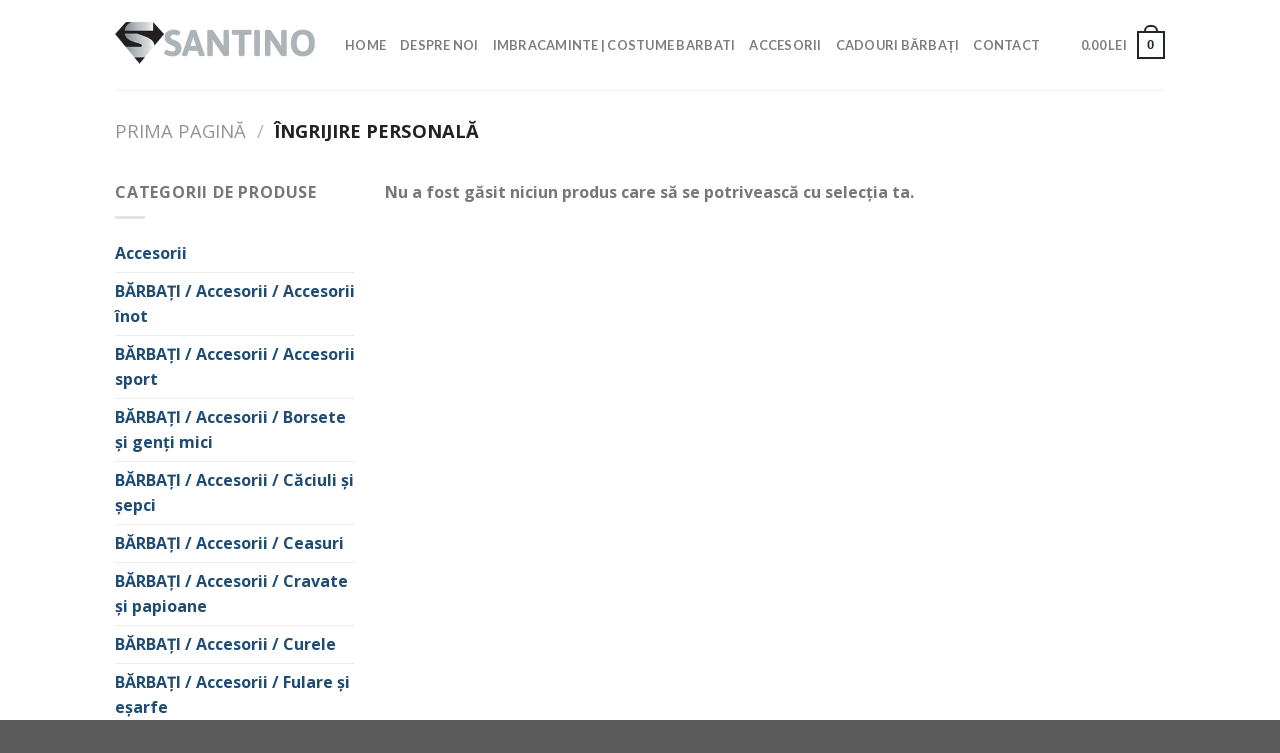

--- FILE ---
content_type: text/html; charset=UTF-8
request_url: https://santino.ro/product-category/ingrijire-personala/
body_size: 18928
content:
<!DOCTYPE html>
<!--[if IE 9 ]> <html lang="ro-RO" class="ie9 loading-site no-js"> <![endif]-->
<!--[if IE 8 ]> <html lang="ro-RO" class="ie8 loading-site no-js"> <![endif]-->
<!--[if (gte IE 9)|!(IE)]><!--><html lang="ro-RO" class="loading-site no-js"> <!--<![endif]-->
<head>
	<meta charset="UTF-8" />
	<meta name="viewport" content="width=device-width, initial-scale=1.0, maximum-scale=1.0, user-scalable=no" />

	<link rel="profile" href="http://gmpg.org/xfn/11" />
	<link rel="pingback" href="https://santino.ro/xmlrpc.php" />

	<script>(function(html){html.className = html.className.replace(/\bno-js\b/,'js')})(document.documentElement);</script>
<title>Îngrijire personală &#8211; Santino</title>
<meta name='robots' content='max-image-preview:large' />
<script>window._wca = window._wca || [];</script>
<link rel='dns-prefetch' href='//stats.wp.com' />
<link rel='dns-prefetch' href='//secure.gravatar.com' />
<link rel='dns-prefetch' href='//maxcdn.bootstrapcdn.com' />
<link rel='dns-prefetch' href='//v0.wordpress.com' />
<link rel='dns-prefetch' href='//i0.wp.com' />
<link rel='dns-prefetch' href='//c0.wp.com' />
<link rel="alternate" type="application/rss+xml" title="Santino &raquo; Flux" href="https://santino.ro/feed/" />
<link rel="alternate" type="application/rss+xml" title="Santino &raquo; Flux comentarii" href="https://santino.ro/comments/feed/" />
<link rel="alternate" type="application/rss+xml" title="Santino &raquo; Flux Îngrijire personală Categorie" href="https://santino.ro/product-category/ingrijire-personala/feed/" />
<script type="text/javascript">
/* <![CDATA[ */
window._wpemojiSettings = {"baseUrl":"https:\/\/s.w.org\/images\/core\/emoji\/15.0.3\/72x72\/","ext":".png","svgUrl":"https:\/\/s.w.org\/images\/core\/emoji\/15.0.3\/svg\/","svgExt":".svg","source":{"concatemoji":"https:\/\/santino.ro\/wp-includes\/js\/wp-emoji-release.min.js?ver=6.6.1"}};
/*! This file is auto-generated */
!function(i,n){var o,s,e;function c(e){try{var t={supportTests:e,timestamp:(new Date).valueOf()};sessionStorage.setItem(o,JSON.stringify(t))}catch(e){}}function p(e,t,n){e.clearRect(0,0,e.canvas.width,e.canvas.height),e.fillText(t,0,0);var t=new Uint32Array(e.getImageData(0,0,e.canvas.width,e.canvas.height).data),r=(e.clearRect(0,0,e.canvas.width,e.canvas.height),e.fillText(n,0,0),new Uint32Array(e.getImageData(0,0,e.canvas.width,e.canvas.height).data));return t.every(function(e,t){return e===r[t]})}function u(e,t,n){switch(t){case"flag":return n(e,"\ud83c\udff3\ufe0f\u200d\u26a7\ufe0f","\ud83c\udff3\ufe0f\u200b\u26a7\ufe0f")?!1:!n(e,"\ud83c\uddfa\ud83c\uddf3","\ud83c\uddfa\u200b\ud83c\uddf3")&&!n(e,"\ud83c\udff4\udb40\udc67\udb40\udc62\udb40\udc65\udb40\udc6e\udb40\udc67\udb40\udc7f","\ud83c\udff4\u200b\udb40\udc67\u200b\udb40\udc62\u200b\udb40\udc65\u200b\udb40\udc6e\u200b\udb40\udc67\u200b\udb40\udc7f");case"emoji":return!n(e,"\ud83d\udc26\u200d\u2b1b","\ud83d\udc26\u200b\u2b1b")}return!1}function f(e,t,n){var r="undefined"!=typeof WorkerGlobalScope&&self instanceof WorkerGlobalScope?new OffscreenCanvas(300,150):i.createElement("canvas"),a=r.getContext("2d",{willReadFrequently:!0}),o=(a.textBaseline="top",a.font="600 32px Arial",{});return e.forEach(function(e){o[e]=t(a,e,n)}),o}function t(e){var t=i.createElement("script");t.src=e,t.defer=!0,i.head.appendChild(t)}"undefined"!=typeof Promise&&(o="wpEmojiSettingsSupports",s=["flag","emoji"],n.supports={everything:!0,everythingExceptFlag:!0},e=new Promise(function(e){i.addEventListener("DOMContentLoaded",e,{once:!0})}),new Promise(function(t){var n=function(){try{var e=JSON.parse(sessionStorage.getItem(o));if("object"==typeof e&&"number"==typeof e.timestamp&&(new Date).valueOf()<e.timestamp+604800&&"object"==typeof e.supportTests)return e.supportTests}catch(e){}return null}();if(!n){if("undefined"!=typeof Worker&&"undefined"!=typeof OffscreenCanvas&&"undefined"!=typeof URL&&URL.createObjectURL&&"undefined"!=typeof Blob)try{var e="postMessage("+f.toString()+"("+[JSON.stringify(s),u.toString(),p.toString()].join(",")+"));",r=new Blob([e],{type:"text/javascript"}),a=new Worker(URL.createObjectURL(r),{name:"wpTestEmojiSupports"});return void(a.onmessage=function(e){c(n=e.data),a.terminate(),t(n)})}catch(e){}c(n=f(s,u,p))}t(n)}).then(function(e){for(var t in e)n.supports[t]=e[t],n.supports.everything=n.supports.everything&&n.supports[t],"flag"!==t&&(n.supports.everythingExceptFlag=n.supports.everythingExceptFlag&&n.supports[t]);n.supports.everythingExceptFlag=n.supports.everythingExceptFlag&&!n.supports.flag,n.DOMReady=!1,n.readyCallback=function(){n.DOMReady=!0}}).then(function(){return e}).then(function(){var e;n.supports.everything||(n.readyCallback(),(e=n.source||{}).concatemoji?t(e.concatemoji):e.wpemoji&&e.twemoji&&(t(e.twemoji),t(e.wpemoji)))}))}((window,document),window._wpemojiSettings);
/* ]]> */
</script>
<style id='wp-emoji-styles-inline-css' type='text/css'>

	img.wp-smiley, img.emoji {
		display: inline !important;
		border: none !important;
		box-shadow: none !important;
		height: 1em !important;
		width: 1em !important;
		margin: 0 0.07em !important;
		vertical-align: -0.1em !important;
		background: none !important;
		padding: 0 !important;
	}
</style>
<link rel='stylesheet' id='wp-block-library-css' href='https://c0.wp.com/c/6.6.1/wp-includes/css/dist/block-library/style.min.css' type='text/css' media='all' />
<link rel='stylesheet' id='mediaelement-css' href='https://c0.wp.com/c/6.6.1/wp-includes/js/mediaelement/mediaelementplayer-legacy.min.css' type='text/css' media='all' />
<link rel='stylesheet' id='wp-mediaelement-css' href='https://c0.wp.com/c/6.6.1/wp-includes/js/mediaelement/wp-mediaelement.min.css' type='text/css' media='all' />
<style id='jetpack-sharing-buttons-style-inline-css' type='text/css'>
.jetpack-sharing-buttons__services-list{display:flex;flex-direction:row;flex-wrap:wrap;gap:0;list-style-type:none;margin:5px;padding:0}.jetpack-sharing-buttons__services-list.has-small-icon-size{font-size:12px}.jetpack-sharing-buttons__services-list.has-normal-icon-size{font-size:16px}.jetpack-sharing-buttons__services-list.has-large-icon-size{font-size:24px}.jetpack-sharing-buttons__services-list.has-huge-icon-size{font-size:36px}@media print{.jetpack-sharing-buttons__services-list{display:none!important}}.editor-styles-wrapper .wp-block-jetpack-sharing-buttons{gap:0;padding-inline-start:0}ul.jetpack-sharing-buttons__services-list.has-background{padding:1.25em 2.375em}
</style>
<style id='classic-theme-styles-inline-css' type='text/css'>
/*! This file is auto-generated */
.wp-block-button__link{color:#fff;background-color:#32373c;border-radius:9999px;box-shadow:none;text-decoration:none;padding:calc(.667em + 2px) calc(1.333em + 2px);font-size:1.125em}.wp-block-file__button{background:#32373c;color:#fff;text-decoration:none}
</style>
<style id='global-styles-inline-css' type='text/css'>
:root{--wp--preset--aspect-ratio--square: 1;--wp--preset--aspect-ratio--4-3: 4/3;--wp--preset--aspect-ratio--3-4: 3/4;--wp--preset--aspect-ratio--3-2: 3/2;--wp--preset--aspect-ratio--2-3: 2/3;--wp--preset--aspect-ratio--16-9: 16/9;--wp--preset--aspect-ratio--9-16: 9/16;--wp--preset--color--black: #000000;--wp--preset--color--cyan-bluish-gray: #abb8c3;--wp--preset--color--white: #ffffff;--wp--preset--color--pale-pink: #f78da7;--wp--preset--color--vivid-red: #cf2e2e;--wp--preset--color--luminous-vivid-orange: #ff6900;--wp--preset--color--luminous-vivid-amber: #fcb900;--wp--preset--color--light-green-cyan: #7bdcb5;--wp--preset--color--vivid-green-cyan: #00d084;--wp--preset--color--pale-cyan-blue: #8ed1fc;--wp--preset--color--vivid-cyan-blue: #0693e3;--wp--preset--color--vivid-purple: #9b51e0;--wp--preset--gradient--vivid-cyan-blue-to-vivid-purple: linear-gradient(135deg,rgba(6,147,227,1) 0%,rgb(155,81,224) 100%);--wp--preset--gradient--light-green-cyan-to-vivid-green-cyan: linear-gradient(135deg,rgb(122,220,180) 0%,rgb(0,208,130) 100%);--wp--preset--gradient--luminous-vivid-amber-to-luminous-vivid-orange: linear-gradient(135deg,rgba(252,185,0,1) 0%,rgba(255,105,0,1) 100%);--wp--preset--gradient--luminous-vivid-orange-to-vivid-red: linear-gradient(135deg,rgba(255,105,0,1) 0%,rgb(207,46,46) 100%);--wp--preset--gradient--very-light-gray-to-cyan-bluish-gray: linear-gradient(135deg,rgb(238,238,238) 0%,rgb(169,184,195) 100%);--wp--preset--gradient--cool-to-warm-spectrum: linear-gradient(135deg,rgb(74,234,220) 0%,rgb(151,120,209) 20%,rgb(207,42,186) 40%,rgb(238,44,130) 60%,rgb(251,105,98) 80%,rgb(254,248,76) 100%);--wp--preset--gradient--blush-light-purple: linear-gradient(135deg,rgb(255,206,236) 0%,rgb(152,150,240) 100%);--wp--preset--gradient--blush-bordeaux: linear-gradient(135deg,rgb(254,205,165) 0%,rgb(254,45,45) 50%,rgb(107,0,62) 100%);--wp--preset--gradient--luminous-dusk: linear-gradient(135deg,rgb(255,203,112) 0%,rgb(199,81,192) 50%,rgb(65,88,208) 100%);--wp--preset--gradient--pale-ocean: linear-gradient(135deg,rgb(255,245,203) 0%,rgb(182,227,212) 50%,rgb(51,167,181) 100%);--wp--preset--gradient--electric-grass: linear-gradient(135deg,rgb(202,248,128) 0%,rgb(113,206,126) 100%);--wp--preset--gradient--midnight: linear-gradient(135deg,rgb(2,3,129) 0%,rgb(40,116,252) 100%);--wp--preset--font-size--small: 13px;--wp--preset--font-size--medium: 20px;--wp--preset--font-size--large: 36px;--wp--preset--font-size--x-large: 42px;--wp--preset--font-family--inter: "Inter", sans-serif;--wp--preset--font-family--cardo: Cardo;--wp--preset--spacing--20: 0.44rem;--wp--preset--spacing--30: 0.67rem;--wp--preset--spacing--40: 1rem;--wp--preset--spacing--50: 1.5rem;--wp--preset--spacing--60: 2.25rem;--wp--preset--spacing--70: 3.38rem;--wp--preset--spacing--80: 5.06rem;--wp--preset--shadow--natural: 6px 6px 9px rgba(0, 0, 0, 0.2);--wp--preset--shadow--deep: 12px 12px 50px rgba(0, 0, 0, 0.4);--wp--preset--shadow--sharp: 6px 6px 0px rgba(0, 0, 0, 0.2);--wp--preset--shadow--outlined: 6px 6px 0px -3px rgba(255, 255, 255, 1), 6px 6px rgba(0, 0, 0, 1);--wp--preset--shadow--crisp: 6px 6px 0px rgba(0, 0, 0, 1);}:where(.is-layout-flex){gap: 0.5em;}:where(.is-layout-grid){gap: 0.5em;}body .is-layout-flex{display: flex;}.is-layout-flex{flex-wrap: wrap;align-items: center;}.is-layout-flex > :is(*, div){margin: 0;}body .is-layout-grid{display: grid;}.is-layout-grid > :is(*, div){margin: 0;}:where(.wp-block-columns.is-layout-flex){gap: 2em;}:where(.wp-block-columns.is-layout-grid){gap: 2em;}:where(.wp-block-post-template.is-layout-flex){gap: 1.25em;}:where(.wp-block-post-template.is-layout-grid){gap: 1.25em;}.has-black-color{color: var(--wp--preset--color--black) !important;}.has-cyan-bluish-gray-color{color: var(--wp--preset--color--cyan-bluish-gray) !important;}.has-white-color{color: var(--wp--preset--color--white) !important;}.has-pale-pink-color{color: var(--wp--preset--color--pale-pink) !important;}.has-vivid-red-color{color: var(--wp--preset--color--vivid-red) !important;}.has-luminous-vivid-orange-color{color: var(--wp--preset--color--luminous-vivid-orange) !important;}.has-luminous-vivid-amber-color{color: var(--wp--preset--color--luminous-vivid-amber) !important;}.has-light-green-cyan-color{color: var(--wp--preset--color--light-green-cyan) !important;}.has-vivid-green-cyan-color{color: var(--wp--preset--color--vivid-green-cyan) !important;}.has-pale-cyan-blue-color{color: var(--wp--preset--color--pale-cyan-blue) !important;}.has-vivid-cyan-blue-color{color: var(--wp--preset--color--vivid-cyan-blue) !important;}.has-vivid-purple-color{color: var(--wp--preset--color--vivid-purple) !important;}.has-black-background-color{background-color: var(--wp--preset--color--black) !important;}.has-cyan-bluish-gray-background-color{background-color: var(--wp--preset--color--cyan-bluish-gray) !important;}.has-white-background-color{background-color: var(--wp--preset--color--white) !important;}.has-pale-pink-background-color{background-color: var(--wp--preset--color--pale-pink) !important;}.has-vivid-red-background-color{background-color: var(--wp--preset--color--vivid-red) !important;}.has-luminous-vivid-orange-background-color{background-color: var(--wp--preset--color--luminous-vivid-orange) !important;}.has-luminous-vivid-amber-background-color{background-color: var(--wp--preset--color--luminous-vivid-amber) !important;}.has-light-green-cyan-background-color{background-color: var(--wp--preset--color--light-green-cyan) !important;}.has-vivid-green-cyan-background-color{background-color: var(--wp--preset--color--vivid-green-cyan) !important;}.has-pale-cyan-blue-background-color{background-color: var(--wp--preset--color--pale-cyan-blue) !important;}.has-vivid-cyan-blue-background-color{background-color: var(--wp--preset--color--vivid-cyan-blue) !important;}.has-vivid-purple-background-color{background-color: var(--wp--preset--color--vivid-purple) !important;}.has-black-border-color{border-color: var(--wp--preset--color--black) !important;}.has-cyan-bluish-gray-border-color{border-color: var(--wp--preset--color--cyan-bluish-gray) !important;}.has-white-border-color{border-color: var(--wp--preset--color--white) !important;}.has-pale-pink-border-color{border-color: var(--wp--preset--color--pale-pink) !important;}.has-vivid-red-border-color{border-color: var(--wp--preset--color--vivid-red) !important;}.has-luminous-vivid-orange-border-color{border-color: var(--wp--preset--color--luminous-vivid-orange) !important;}.has-luminous-vivid-amber-border-color{border-color: var(--wp--preset--color--luminous-vivid-amber) !important;}.has-light-green-cyan-border-color{border-color: var(--wp--preset--color--light-green-cyan) !important;}.has-vivid-green-cyan-border-color{border-color: var(--wp--preset--color--vivid-green-cyan) !important;}.has-pale-cyan-blue-border-color{border-color: var(--wp--preset--color--pale-cyan-blue) !important;}.has-vivid-cyan-blue-border-color{border-color: var(--wp--preset--color--vivid-cyan-blue) !important;}.has-vivid-purple-border-color{border-color: var(--wp--preset--color--vivid-purple) !important;}.has-vivid-cyan-blue-to-vivid-purple-gradient-background{background: var(--wp--preset--gradient--vivid-cyan-blue-to-vivid-purple) !important;}.has-light-green-cyan-to-vivid-green-cyan-gradient-background{background: var(--wp--preset--gradient--light-green-cyan-to-vivid-green-cyan) !important;}.has-luminous-vivid-amber-to-luminous-vivid-orange-gradient-background{background: var(--wp--preset--gradient--luminous-vivid-amber-to-luminous-vivid-orange) !important;}.has-luminous-vivid-orange-to-vivid-red-gradient-background{background: var(--wp--preset--gradient--luminous-vivid-orange-to-vivid-red) !important;}.has-very-light-gray-to-cyan-bluish-gray-gradient-background{background: var(--wp--preset--gradient--very-light-gray-to-cyan-bluish-gray) !important;}.has-cool-to-warm-spectrum-gradient-background{background: var(--wp--preset--gradient--cool-to-warm-spectrum) !important;}.has-blush-light-purple-gradient-background{background: var(--wp--preset--gradient--blush-light-purple) !important;}.has-blush-bordeaux-gradient-background{background: var(--wp--preset--gradient--blush-bordeaux) !important;}.has-luminous-dusk-gradient-background{background: var(--wp--preset--gradient--luminous-dusk) !important;}.has-pale-ocean-gradient-background{background: var(--wp--preset--gradient--pale-ocean) !important;}.has-electric-grass-gradient-background{background: var(--wp--preset--gradient--electric-grass) !important;}.has-midnight-gradient-background{background: var(--wp--preset--gradient--midnight) !important;}.has-small-font-size{font-size: var(--wp--preset--font-size--small) !important;}.has-medium-font-size{font-size: var(--wp--preset--font-size--medium) !important;}.has-large-font-size{font-size: var(--wp--preset--font-size--large) !important;}.has-x-large-font-size{font-size: var(--wp--preset--font-size--x-large) !important;}
:where(.wp-block-post-template.is-layout-flex){gap: 1.25em;}:where(.wp-block-post-template.is-layout-grid){gap: 1.25em;}
:where(.wp-block-columns.is-layout-flex){gap: 2em;}:where(.wp-block-columns.is-layout-grid){gap: 2em;}
:root :where(.wp-block-pullquote){font-size: 1.5em;line-height: 1.6;}
</style>
<link rel='stylesheet' id='sb_instagram_styles-css' href='https://santino.ro/wp-content/plugins/instagram-feed-1/css/sb-instagram.min.css?ver=1.12.2' type='text/css' media='all' />
<link rel='stylesheet' id='sb-font-awesome-css' href='https://maxcdn.bootstrapcdn.com/font-awesome/4.7.0/css/font-awesome.min.css' type='text/css' media='all' />
<style id='woocommerce-inline-inline-css' type='text/css'>
.woocommerce form .form-row .required { visibility: visible; }
</style>
<link rel='stylesheet' id='chld_thm_cfg_child-css' href='https://santino.ro/wp-content/themes/flatsome-child/style.css?ver=3.8.1.1669714124' type='text/css' media='all' />
<link rel='stylesheet' id='flatsome-icons-css' href='https://santino.ro/wp-content/themes/flatsome/assets/css/fl-icons.css?ver=3.3' type='text/css' media='all' />
<style id='jetpack_facebook_likebox-inline-css' type='text/css'>
.widget_facebook_likebox {
	overflow: hidden;
}

</style>
<link rel='stylesheet' id='flatsome-main-css' href='https://santino.ro/wp-content/themes/flatsome/assets/css/flatsome.css?ver=3.8.1' type='text/css' media='all' />
<link rel='stylesheet' id='flatsome-shop-css' href='https://santino.ro/wp-content/themes/flatsome/assets/css/flatsome-shop.css?ver=3.8.1' type='text/css' media='all' />
<link rel='stylesheet' id='flatsome-style-css' href='https://santino.ro/wp-content/themes/flatsome-child/style.css?ver=3.8.1.1669714124' type='text/css' media='all' />
<link rel='stylesheet' id='jetpack_css-css' href='https://c0.wp.com/p/jetpack/13.7/css/jetpack.css' type='text/css' media='all' />
<script type="text/javascript" src="https://c0.wp.com/c/6.6.1/wp-includes/js/jquery/jquery.min.js" id="jquery-core-js"></script>
<script type="text/javascript" src="https://c0.wp.com/c/6.6.1/wp-includes/js/jquery/jquery-migrate.min.js" id="jquery-migrate-js"></script>
<script type="text/javascript" src="https://c0.wp.com/p/woocommerce/9.1.4/assets/js/jquery-blockui/jquery.blockUI.min.js" id="jquery-blockui-js" defer="defer" data-wp-strategy="defer"></script>
<script type="text/javascript" id="wc-add-to-cart-js-extra">
/* <![CDATA[ */
var wc_add_to_cart_params = {"ajax_url":"\/wp-admin\/admin-ajax.php","wc_ajax_url":"\/?wc-ajax=%%endpoint%%","i18n_view_cart":"Vezi co\u0219ul","cart_url":"https:\/\/santino.ro\/cart\/","is_cart":"","cart_redirect_after_add":"no"};
/* ]]> */
</script>
<script type="text/javascript" src="https://c0.wp.com/p/woocommerce/9.1.4/assets/js/frontend/add-to-cart.min.js" id="wc-add-to-cart-js" defer="defer" data-wp-strategy="defer"></script>
<script type="text/javascript" src="https://c0.wp.com/p/woocommerce/9.1.4/assets/js/js-cookie/js.cookie.min.js" id="js-cookie-js" defer="defer" data-wp-strategy="defer"></script>
<script type="text/javascript" id="woocommerce-js-extra">
/* <![CDATA[ */
var woocommerce_params = {"ajax_url":"\/wp-admin\/admin-ajax.php","wc_ajax_url":"\/?wc-ajax=%%endpoint%%"};
/* ]]> */
</script>
<script type="text/javascript" src="https://c0.wp.com/p/woocommerce/9.1.4/assets/js/frontend/woocommerce.min.js" id="woocommerce-js" defer="defer" data-wp-strategy="defer"></script>
<script type="text/javascript" src="https://stats.wp.com/s-202606.js" id="woocommerce-analytics-js" defer="defer" data-wp-strategy="defer"></script>
<link rel="https://api.w.org/" href="https://santino.ro/wp-json/" /><link rel="alternate" title="JSON" type="application/json" href="https://santino.ro/wp-json/wp/v2/product_cat/74" /><link rel="EditURI" type="application/rsd+xml" title="RSD" href="https://santino.ro/xmlrpc.php?rsd" />
<meta name="generator" content="WordPress 6.6.1" />
<meta name="generator" content="WooCommerce 9.1.4" />
	<style>img#wpstats{display:none}</style>
		<style>.bg{opacity: 0; transition: opacity 1s; -webkit-transition: opacity 1s;} .bg-loaded{opacity: 1;}</style><!--[if IE]><link rel="stylesheet" type="text/css" href="https://santino.ro/wp-content/themes/flatsome/assets/css/ie-fallback.css"><script src="//cdnjs.cloudflare.com/ajax/libs/html5shiv/3.6.1/html5shiv.js"></script><script>var head = document.getElementsByTagName('head')[0],style = document.createElement('style');style.type = 'text/css';style.styleSheet.cssText = ':before,:after{content:none !important';head.appendChild(style);setTimeout(function(){head.removeChild(style);}, 0);</script><script src="https://santino.ro/wp-content/themes/flatsome/assets/libs/ie-flexibility.js"></script><![endif]-->    <script type="text/javascript">
    WebFontConfig = {
      google: { families: [ "Lato:regular,900","Open+Sans:regular,700","Lato:regular,700","Dancing+Script:regular,400", ] }
    };
    (function() {
      var wf = document.createElement('script');
      wf.src = 'https://ajax.googleapis.com/ajax/libs/webfont/1/webfont.js';
      wf.type = 'text/javascript';
      wf.async = 'true';
      var s = document.getElementsByTagName('script')[0];
      s.parentNode.insertBefore(wf, s);
    })(); </script>
  <!-- Global site tag (gtag.js) - Google Analytics -->
<script async src="https://www.googletagmanager.com/gtag/js?id=UA-133197129-1"></script>
<script>
  window.dataLayer = window.dataLayer || [];
  function gtag(){dataLayer.push(arguments);}
  gtag('js', new Date());

  gtag('config', 'UA-133197129-1');
</script>	<noscript><style>.woocommerce-product-gallery{ opacity: 1 !important; }</style></noscript>
	
<!-- Jetpack Open Graph Tags -->
<meta property="og:type" content="website" />
<meta property="og:title" content="Îngrijire personală &#8211; Santino" />
<meta property="og:url" content="https://santino.ro/product-category/ingrijire-personala/" />
<meta property="og:site_name" content="Santino" />
<meta property="og:image" content="https://s0.wp.com/i/blank.jpg" />
<meta property="og:image:alt" content="" />
<meta property="og:locale" content="ro_RO" />

<!-- End Jetpack Open Graph Tags -->
<style id='wp-fonts-local' type='text/css'>
@font-face{font-family:Inter;font-style:normal;font-weight:300 900;font-display:fallback;src:url('https://santino.ro/wp-content/plugins/woocommerce/assets/fonts/Inter-VariableFont_slnt,wght.woff2') format('woff2');font-stretch:normal;}
@font-face{font-family:Cardo;font-style:normal;font-weight:400;font-display:fallback;src:url('https://santino.ro/wp-content/plugins/woocommerce/assets/fonts/cardo_normal_400.woff2') format('woff2');}
</style>
<style id="custom-css" type="text/css">:root {--primary-color: #20262c;}.header-main{height: 90px}#logo img{max-height: 90px}#logo{width:200px;}.header-top{min-height: 30px}.has-transparent + .page-title:first-of-type,.has-transparent + #main > .page-title,.has-transparent + #main > div > .page-title,.has-transparent + #main .page-header-wrapper:first-of-type .page-title{padding-top: 90px;}.header.show-on-scroll,.stuck .header-main{height:70px!important}.stuck #logo img{max-height: 70px!important}.header-bottom {background-color: #f1f1f1}@media (max-width: 549px) {.header-main{height: 70px}#logo img{max-height: 70px}}/* Color */.accordion-title.active, .has-icon-bg .icon .icon-inner,.logo a, .primary.is-underline, .primary.is-link, .badge-outline .badge-inner, .nav-outline > li.active> a,.nav-outline >li.active > a, .cart-icon strong,[data-color='primary'], .is-outline.primary{color: #20262c;}/* Color !important */[data-text-color="primary"]{color: #20262c!important;}/* Background Color */[data-text-bg="primary"]{background-color: #20262c;}/* Background */.scroll-to-bullets a,.featured-title, .label-new.menu-item > a:after, .nav-pagination > li > .current,.nav-pagination > li > span:hover,.nav-pagination > li > a:hover,.has-hover:hover .badge-outline .badge-inner,button[type="submit"], .button.wc-forward:not(.checkout):not(.checkout-button), .button.submit-button, .button.primary:not(.is-outline),.featured-table .title,.is-outline:hover, .has-icon:hover .icon-label,.nav-dropdown-bold .nav-column li > a:hover, .nav-dropdown.nav-dropdown-bold > li > a:hover, .nav-dropdown-bold.dark .nav-column li > a:hover, .nav-dropdown.nav-dropdown-bold.dark > li > a:hover, .is-outline:hover, .tagcloud a:hover,.grid-tools a, input[type='submit']:not(.is-form), .box-badge:hover .box-text, input.button.alt,.nav-box > li > a:hover,.nav-box > li.active > a,.nav-pills > li.active > a ,.current-dropdown .cart-icon strong, .cart-icon:hover strong, .nav-line-bottom > li > a:before, .nav-line-grow > li > a:before, .nav-line > li > a:before,.banner, .header-top, .slider-nav-circle .flickity-prev-next-button:hover svg, .slider-nav-circle .flickity-prev-next-button:hover .arrow, .primary.is-outline:hover, .button.primary:not(.is-outline), input[type='submit'].primary, input[type='submit'].primary, input[type='reset'].button, input[type='button'].primary, .badge-inner{background-color: #20262c;}/* Border */.nav-vertical.nav-tabs > li.active > a,.scroll-to-bullets a.active,.nav-pagination > li > .current,.nav-pagination > li > span:hover,.nav-pagination > li > a:hover,.has-hover:hover .badge-outline .badge-inner,.accordion-title.active,.featured-table,.is-outline:hover, .tagcloud a:hover,blockquote, .has-border, .cart-icon strong:after,.cart-icon strong,.blockUI:before, .processing:before,.loading-spin, .slider-nav-circle .flickity-prev-next-button:hover svg, .slider-nav-circle .flickity-prev-next-button:hover .arrow, .primary.is-outline:hover{border-color: #20262c}.nav-tabs > li.active > a{border-top-color: #20262c}.widget_shopping_cart_content .blockUI.blockOverlay:before { border-left-color: #20262c }.woocommerce-checkout-review-order .blockUI.blockOverlay:before { border-left-color: #20262c }/* Fill */.slider .flickity-prev-next-button:hover svg,.slider .flickity-prev-next-button:hover .arrow{fill: #20262c;}/* Background Color */[data-icon-label]:after, .secondary.is-underline:hover,.secondary.is-outline:hover,.icon-label,.button.secondary:not(.is-outline),.button.alt:not(.is-outline), .badge-inner.on-sale, .button.checkout, .single_add_to_cart_button{ background-color:#7d746d; }[data-text-bg="secondary"]{background-color: #7d746d;}/* Color */.secondary.is-underline,.secondary.is-link, .secondary.is-outline,.stars a.active, .star-rating:before, .woocommerce-page .star-rating:before,.star-rating span:before, .color-secondary{color: #7d746d}/* Color !important */[data-text-color="secondary"]{color: #7d746d!important;}/* Border */.secondary.is-outline:hover{border-color:#7d746d}body{font-family:"Open Sans", sans-serif}body{font-weight: 700}.nav > li > a {font-family:"Lato", sans-serif;}.nav > li > a {font-weight: 700;}h1,h2,h3,h4,h5,h6,.heading-font, .off-canvas-center .nav-sidebar.nav-vertical > li > a{font-family: "Lato", sans-serif;}h1,h2,h3,h4,h5,h6,.heading-font,.banner h1,.banner h2{font-weight: 900;}.alt-font{font-family: "Dancing Script", sans-serif;}.alt-font{font-weight: 400!important;}a{color: #1f4c74;}.badge-inner.on-sale{background-color: #b20000}.star-rating span:before,.star-rating:before, .woocommerce-page .star-rating:before{color: #b20000}@media screen and (min-width: 550px){.products .box-vertical .box-image{min-width: 247px!important;width: 247px!important;}}button[name='update_cart'] { display: none; }.label-new.menu-item > a:after{content:"New";}.label-hot.menu-item > a:after{content:"Hot";}.label-sale.menu-item > a:after{content:"Sale";}.label-popular.menu-item > a:after{content:"Popular";}</style></head>

<body class="archive tax-product_cat term-ingrijire-personala term-74 theme-flatsome woocommerce woocommerce-page woocommerce-no-js yith-ctpw lightbox nav-dropdown-has-arrow">


<a class="skip-link screen-reader-text" href="#main">Skip to content</a>

<div id="wrapper">


<header id="header" class="header has-sticky sticky-jump">
   <div class="header-wrapper">
	<div id="masthead" class="header-main ">
      <div class="header-inner flex-row container logo-left medium-logo-center" role="navigation">

          <!-- Logo -->
          <div id="logo" class="flex-col logo">
            <!-- Header logo -->
<a href="https://santino.ro/" title="Santino - Man exclusive" rel="home">
    <img width="200" height="90" src="https://santino.ro/wp-content/uploads/2019/02/logo.png" class="header_logo header-logo" alt="Santino"/><img  width="200" height="90" src="https://santino.ro/wp-content/uploads/2019/02/logo.png" class="header-logo-dark" alt="Santino"/></a>
          </div>

          <!-- Mobile Left Elements -->
          <div class="flex-col show-for-medium flex-left">
            <ul class="mobile-nav nav nav-left ">
              <li class="nav-icon has-icon">
  		<a href="#" data-open="#main-menu" data-pos="left" data-bg="main-menu-overlay" data-color="" class="is-small" aria-controls="main-menu" aria-expanded="false">
		
		  <i class="icon-menu" ></i>
		  		</a>
	</li>            </ul>
          </div>

          <!-- Left Elements -->
          <div class="flex-col hide-for-medium flex-left
            flex-grow">
            <ul class="header-nav header-nav-main nav nav-left  nav-uppercase" >
              <li id="menu-item-531" class="menu-item menu-item-type-custom menu-item-object-custom menu-item-home  menu-item-531"><a href="https://santino.ro/" class="nav-top-link">Home</a></li>
<li id="menu-item-275" class="menu-item menu-item-type-post_type menu-item-object-page  menu-item-275"><a href="https://santino.ro/despre-santino/" class="nav-top-link">Despre noi</a></li>
<li id="menu-item-427" class="menu-item menu-item-type-custom menu-item-object-custom  menu-item-427"><a href="https://santino.ro/product-category/costume-barbati/" class="nav-top-link">Imbracaminte | Costume barbati</a></li>
<li id="menu-item-428" class="menu-item menu-item-type-custom menu-item-object-custom  menu-item-428"><a href="https://santino.ro/product-category/accesorii/" class="nav-top-link">Accesorii</a></li>
<li id="menu-item-43997" class="menu-item menu-item-type-custom menu-item-object-custom  menu-item-43997"><a href="https://santino.ro/produse/kitul-antreprenorului-young-strong-pentru/" class="nav-top-link">Cadouri bărbați</a></li>
<li id="menu-item-276" class="menu-item menu-item-type-post_type menu-item-object-page  menu-item-276"><a href="https://santino.ro/contact/" class="nav-top-link">Contact</a></li>
            </ul>
          </div>

          <!-- Right Elements -->
          <div class="flex-col hide-for-medium flex-right">
            <ul class="header-nav header-nav-main nav nav-right  nav-uppercase">
              <li class="cart-item has-icon has-dropdown">

<a href="https://santino.ro/cart/" title="Coș" class="header-cart-link is-small">


<span class="header-cart-title">
          <span class="cart-price"><span class="woocommerce-Price-amount amount"><bdi>0.00&nbsp;<span class="woocommerce-Price-currencySymbol">lei</span></bdi></span></span>
  </span>

    <span class="cart-icon image-icon">
    <strong>0</strong>
  </span>
  </a>

 <ul class="nav-dropdown nav-dropdown-default">
    <li class="html widget_shopping_cart">
      <div class="widget_shopping_cart_content">
        

	<p class="woocommerce-mini-cart__empty-message">Nu ai niciun produs în coș.</p>


      </div>
    </li>
     </ul><!-- .nav-dropdown -->

</li>
            </ul>
          </div>

          <!-- Mobile Right Elements -->
          <div class="flex-col show-for-medium flex-right">
            <ul class="mobile-nav nav nav-right ">
              <li class="cart-item has-icon">

      <a href="https://santino.ro/cart/" class="header-cart-link off-canvas-toggle nav-top-link is-small" data-open="#cart-popup" data-class="off-canvas-cart" title="Coș" data-pos="right">
  
    <span class="cart-icon image-icon">
    <strong>0</strong>
  </span> 
  </a>


  <!-- Cart Sidebar Popup -->
  <div id="cart-popup" class="mfp-hide widget_shopping_cart">
  <div class="cart-popup-inner inner-padding">
      <div class="cart-popup-title text-center">
          <h4 class="uppercase">Coș</h4>
          <div class="is-divider"></div>
      </div>
      <div class="widget_shopping_cart_content">
          

	<p class="woocommerce-mini-cart__empty-message">Nu ai niciun produs în coș.</p>


      </div>
             <div class="cart-sidebar-content relative"></div>  </div>
  </div>

</li>
            </ul>
          </div>

      </div><!-- .header-inner -->
     
            <!-- Header divider -->
      <div class="container"><div class="top-divider full-width"></div></div>
      </div><!-- .header-main -->
<div class="header-bg-container fill"><div class="header-bg-image fill"></div><div class="header-bg-color fill"></div></div><!-- .header-bg-container -->   </div><!-- header-wrapper-->
</header>

<div class="shop-page-title category-page-title page-title ">

	<div class="page-title-inner flex-row  medium-flex-wrap container">
	  <div class="flex-col flex-grow medium-text-center">
	  	 	 <div class="is-large">
	<nav class="woocommerce-breadcrumb breadcrumbs"><a href="https://santino.ro">Prima pagină</a> <span class="divider">&#47;</span> Îngrijire personală</nav></div>
<div class="category-filtering category-filter-row show-for-medium">
	<a href="#" data-open="#shop-sidebar" data-visible-after="true" data-pos="left" class="filter-button uppercase plain">
		<i class="icon-menu"></i>
		<strong>Filtrează</strong>
	</a>
	<div class="inline-block">
			</div>
</div>
	  </div><!-- .flex-left -->
	  
	   <div class="flex-col medium-text-center">
	  	 		   </div><!-- .flex-right -->
	   
	</div><!-- flex-row -->
</div><!-- .page-title -->

<main id="main" class="">
<div class="row category-page-row">

		<div class="col large-3 hide-for-medium ">
			<div id="shop-sidebar" class="sidebar-inner col-inner">
				<aside id="woocommerce_product_categories-16" class="widget woocommerce widget_product_categories"><span class="widget-title shop-sidebar">Categorii de produse</span><div class="is-divider small"></div><ul class="product-categories"><li class="cat-item cat-item-77"><a href="https://santino.ro/product-category/accesorii/">Accesorii</a></li>
<li class="cat-item cat-item-626"><a href="https://santino.ro/product-category/barbati-accesorii-accesorii-inot/">BĂRBAŢI / Accesorii / Accesorii înot</a></li>
<li class="cat-item cat-item-520"><a href="https://santino.ro/product-category/barbati-accesorii-accesorii-sport/">BĂRBAŢI / Accesorii / Accesorii sport</a></li>
<li class="cat-item cat-item-489"><a href="https://santino.ro/product-category/barbati-accesorii-borsete-si-genti-mici/">BĂRBAŢI / Accesorii / Borsete și genți mici</a></li>
<li class="cat-item cat-item-613"><a href="https://santino.ro/product-category/barbati-accesorii-caciuli-si-sepci/">BĂRBAŢI / Accesorii / Căciuli şi şepci</a></li>
<li class="cat-item cat-item-605"><a href="https://santino.ro/product-category/barbati-accesorii-ceasuri/">BĂRBAŢI / Accesorii / Ceasuri</a></li>
<li class="cat-item cat-item-625"><a href="https://santino.ro/product-category/barbati-accesorii-cravate-si-papioane/">BĂRBAŢI / Accesorii / Cravate şi papioane</a></li>
<li class="cat-item cat-item-505"><a href="https://santino.ro/product-category/barbati-accesorii-curele-2/">BĂRBAŢI / Accesorii / Curele</a></li>
<li class="cat-item cat-item-329"><a href="https://santino.ro/product-category/barbati-accesorii-fulare-si-esarfe/">BĂRBAŢI / Accesorii / Fulare şi eşarfe</a></li>
<li class="cat-item cat-item-621"><a href="https://santino.ro/product-category/barbati-accesorii-genti-si-valize/">BĂRBAŢI / Accesorii / Genţi şi valize</a></li>
<li class="cat-item cat-item-500"><a href="https://santino.ro/product-category/barbati-accesorii-manusi-2/">BĂRBAŢI / Accesorii / Mănuşi</a></li>
<li class="cat-item cat-item-624"><a href="https://santino.ro/product-category/barbati-accesorii-ochelari-de-soare/">BĂRBAŢI / Accesorii / Ochelari de soare</a></li>
<li class="cat-item cat-item-497"><a href="https://santino.ro/product-category/barbati-accesorii-portofele-2/">BĂRBAŢI / Accesorii / Portofele</a></li>
<li class="cat-item cat-item-498"><a href="https://santino.ro/product-category/barbati-accesorii-rucsacuri-2/">BĂRBAŢI / Accesorii / Rucsacuri</a></li>
<li class="cat-item cat-item-618"><a href="https://santino.ro/product-category/barbati-imbracaminte-bluze-si-hanorace/">BĂRBAŢI / Îmbrăcăminte / Bluze și hanorace</a></li>
<li class="cat-item cat-item-491"><a href="https://santino.ro/product-category/barbati-imbracaminte-camasi/">BĂRBAŢI / Îmbrăcăminte / Cămăşi</a></li>
<li class="cat-item cat-item-622"><a href="https://santino.ro/product-category/barbati-imbracaminte-costume-de-baie/">BĂRBAŢI / Îmbrăcăminte / Costume de baie</a></li>
<li class="cat-item cat-item-617"><a href="https://santino.ro/product-category/barbati-imbracaminte-geci-si-paltoane/">BĂRBAŢI / Îmbrăcăminte / Geci şi paltoane</a></li>
<li class="cat-item cat-item-487"><a href="https://santino.ro/product-category/barbati-imbracaminte-jeans-2/">BĂRBAŢI / Îmbrăcăminte / Jeans</a></li>
<li class="cat-item cat-item-340"><a href="https://santino.ro/product-category/barbati-imbracaminte-lenjerie/">BĂRBAŢI / Îmbrăcăminte / Lenjerie</a></li>
<li class="cat-item cat-item-611"><a href="https://santino.ro/product-category/barbati-imbracaminte-pantaloni/">BĂRBAŢI / Îmbrăcăminte / Pantaloni</a></li>
<li class="cat-item cat-item-515"><a href="https://santino.ro/product-category/barbati-imbracaminte-pantaloni-scurti/">BĂRBAŢI / Îmbrăcăminte / Pantaloni scurţi</a></li>
<li class="cat-item cat-item-619"><a href="https://santino.ro/product-category/barbati-imbracaminte-pulovere-si-cardigane/">BĂRBAŢI / Îmbrăcăminte / Pulovere și cardigane</a></li>
<li class="cat-item cat-item-620"><a href="https://santino.ro/product-category/barbati-imbracaminte-sacouri-si-costume/">BĂRBAŢI / Îmbrăcăminte / Sacouri si costume</a></li>
<li class="cat-item cat-item-493"><a href="https://santino.ro/product-category/barbati-imbracaminte-tricouri-2/">BĂRBAŢI / Îmbrăcăminte / Tricouri</a></li>
<li class="cat-item cat-item-532"><a href="https://santino.ro/product-category/barbati-incaltaminte-espadrile-2/">BĂRBAŢI / Încălţăminte / Espadrile</a></li>
<li class="cat-item cat-item-606"><a href="https://santino.ro/product-category/barbati-incaltaminte-ghete/">BĂRBAŢI / Încălţăminte / Ghete</a></li>
<li class="cat-item cat-item-330"><a href="https://santino.ro/product-category/barbati-incaltaminte-mocasini-si-pantofi/">BĂRBAŢI / Încălţăminte / Mocasini şi pantofi</a></li>
<li class="cat-item cat-item-521"><a href="https://santino.ro/product-category/barbati-incaltaminte-outdoor-2/">BĂRBAŢI / Încălţăminte / Outdoor</a></li>
<li class="cat-item cat-item-616"><a href="https://santino.ro/product-category/barbati-incaltaminte-pantofi-sport-si-tenisi/">BĂRBAŢI / Încălţăminte / Pantofi sport şi tenişi</a></li>
<li class="cat-item cat-item-542"><a href="https://santino.ro/product-category/barbati-incaltaminte-papuci-de-casa-2/">BĂRBAŢI / Încălţăminte / Papuci de casă</a></li>
<li class="cat-item cat-item-623"><a href="https://santino.ro/product-category/barbati-incaltaminte-papuci-si-sandale/">BĂRBAŢI / Încălţăminte / Papuci şi sandale</a></li>
<li class="cat-item cat-item-250"><a href="https://santino.ro/product-category/cadouri-barbati/">Cadouri barbati</a></li>
<li class="cat-item cat-item-267"><a href="https://santino.ro/product-category/category/">category</a></li>
<li class="cat-item cat-item-251"><a href="https://santino.ro/product-category/cravate-2/">Cravate</a></li>
<li class="cat-item cat-item-192"><a href="https://santino.ro/product-category/imbracaminte/">Imbracaminte</a></li>
<li class="cat-item cat-item-566"><a href="https://santino.ro/product-category/ochelari-de-soare-2/">Ochelari de soare</a></li>
<li class="cat-item cat-item-15"><a href="https://santino.ro/product-category/uncategorized/">Uncategorized</a></li>
</ul></aside>			</div><!-- .sidebar-inner -->
		</div><!-- #shop-sidebar -->

		<div class="col large-9">
		<div class="shop-container">
		
		<div class="woocommerce-no-products-found">
	
	<div class="woocommerce-info message-wrapper">
		<div class="message-container container medium-text-center">
			Nu a fost găsit niciun produs care să se potrivească cu selecția ta.		</div>
	</div>
</div>

		</div><!-- shop container -->
		</div>
</div>

</main><!-- #main -->

<footer id="footer" class="footer-wrapper">

	
<!-- FOOTER 1 -->


<!-- FOOTER 2 -->
<div class="footer-widgets footer footer-2 dark">
		<div class="row dark large-columns-3 mb-0">
	   		<div id="block-2" class="col pb-0 widget widget_block widget_text">
<p></p>
</div>        
		</div><!-- end row -->
</div><!-- end footer 2 -->



<div class="absolute-footer dark medium-text-center text-center">
  <div class="container clearfix">

          <div class="footer-secondary pull-right">
                <div class="payment-icons inline-block"><div class="payment-icon"><svg version="1.1" xmlns="http://www.w3.org/2000/svg" xmlns:xlink="http://www.w3.org/1999/xlink"  viewBox="0 0 64 32">
<path d="M10.781 7.688c-0.251-1.283-1.219-1.688-2.344-1.688h-8.376l-0.061 0.405c5.749 1.469 10.469 4.595 12.595 10.501l-1.813-9.219zM13.125 19.688l-0.531-2.781c-1.096-2.907-3.752-5.594-6.752-6.813l4.219 15.939h5.469l8.157-20.032h-5.501l-5.062 13.688zM27.72 26.061l3.248-20.061h-5.187l-3.251 20.061h5.189zM41.875 5.656c-5.125 0-8.717 2.72-8.749 6.624-0.032 2.877 2.563 4.469 4.531 5.439 2.032 0.968 2.688 1.624 2.688 2.499 0 1.344-1.624 1.939-3.093 1.939-2.093 0-3.219-0.251-4.875-1.032l-0.688-0.344-0.719 4.499c1.219 0.563 3.437 1.064 5.781 1.064 5.437 0.032 8.97-2.688 9.032-6.843 0-2.282-1.405-4-4.376-5.439-1.811-0.904-2.904-1.563-2.904-2.499 0-0.843 0.936-1.72 2.968-1.72 1.688-0.029 2.936 0.314 3.875 0.752l0.469 0.248 0.717-4.344c-1.032-0.406-2.656-0.844-4.656-0.844zM55.813 6c-1.251 0-2.189 0.376-2.72 1.688l-7.688 18.374h5.437c0.877-2.467 1.096-3 1.096-3 0.592 0 5.875 0 6.624 0 0 0 0.157 0.688 0.624 3h4.813l-4.187-20.061h-4zM53.405 18.938c0 0 0.437-1.157 2.064-5.594-0.032 0.032 0.437-1.157 0.688-1.907l0.374 1.72c0.968 4.781 1.189 5.781 1.189 5.781-0.813 0-3.283 0-4.315 0z"></path>
</svg>
</div><div class="payment-icon"><svg version="1.1" xmlns="http://www.w3.org/2000/svg" xmlns:xlink="http://www.w3.org/1999/xlink"  viewBox="0 0 64 32">
<path d="M42.667-0c-4.099 0-7.836 1.543-10.667 4.077-2.831-2.534-6.568-4.077-10.667-4.077-8.836 0-16 7.163-16 16s7.164 16 16 16c4.099 0 7.835-1.543 10.667-4.077 2.831 2.534 6.568 4.077 10.667 4.077 8.837 0 16-7.163 16-16s-7.163-16-16-16zM11.934 19.828l0.924-5.809-2.112 5.809h-1.188v-5.809l-1.056 5.809h-1.584l1.32-7.657h2.376v4.753l1.716-4.753h2.508l-1.32 7.657h-1.585zM19.327 18.244c-0.088 0.528-0.178 0.924-0.264 1.188v0.396h-1.32v-0.66c-0.353 0.528-0.924 0.792-1.716 0.792-0.442 0-0.792-0.132-1.056-0.396-0.264-0.351-0.396-0.792-0.396-1.32 0-0.792 0.218-1.364 0.66-1.716 0.614-0.44 1.364-0.66 2.244-0.66h0.66v-0.396c0-0.351-0.353-0.528-1.056-0.528-0.442 0-1.012 0.088-1.716 0.264 0.086-0.351 0.175-0.792 0.264-1.32 0.703-0.264 1.32-0.396 1.848-0.396 1.496 0 2.244 0.616 2.244 1.848 0 0.353-0.046 0.749-0.132 1.188-0.089 0.616-0.179 1.188-0.264 1.716zM24.079 15.076c-0.264-0.086-0.66-0.132-1.188-0.132s-0.792 0.177-0.792 0.528c0 0.177 0.044 0.31 0.132 0.396l0.528 0.264c0.792 0.442 1.188 1.012 1.188 1.716 0 1.409-0.838 2.112-2.508 2.112-0.792 0-1.366-0.044-1.716-0.132 0.086-0.351 0.175-0.836 0.264-1.452 0.703 0.177 1.188 0.264 1.452 0.264 0.614 0 0.924-0.175 0.924-0.528 0-0.175-0.046-0.308-0.132-0.396-0.178-0.175-0.396-0.308-0.66-0.396-0.792-0.351-1.188-0.924-1.188-1.716 0-1.407 0.792-2.112 2.376-2.112 0.792 0 1.32 0.045 1.584 0.132l-0.265 1.451zM27.512 15.208h-0.924c0 0.442-0.046 0.838-0.132 1.188 0 0.088-0.022 0.264-0.066 0.528-0.046 0.264-0.112 0.442-0.198 0.528v0.528c0 0.353 0.175 0.528 0.528 0.528 0.175 0 0.35-0.044 0.528-0.132l-0.264 1.452c-0.264 0.088-0.66 0.132-1.188 0.132-0.881 0-1.32-0.44-1.32-1.32 0-0.528 0.086-1.099 0.264-1.716l0.66-4.225h1.584l-0.132 0.924h0.792l-0.132 1.585zM32.66 17.32h-3.3c0 0.442 0.086 0.749 0.264 0.924 0.264 0.264 0.66 0.396 1.188 0.396s1.1-0.175 1.716-0.528l-0.264 1.584c-0.442 0.177-1.012 0.264-1.716 0.264-1.848 0-2.772-0.924-2.772-2.773 0-1.142 0.264-2.024 0.792-2.64 0.528-0.703 1.188-1.056 1.98-1.056 0.703 0 1.274 0.22 1.716 0.66 0.35 0.353 0.528 0.881 0.528 1.584 0.001 0.617-0.046 1.145-0.132 1.585zM35.3 16.132c-0.264 0.97-0.484 2.201-0.66 3.697h-1.716l0.132-0.396c0.35-2.463 0.614-4.4 0.792-5.809h1.584l-0.132 0.924c0.264-0.44 0.528-0.703 0.792-0.792 0.264-0.264 0.528-0.308 0.792-0.132-0.088 0.088-0.31 0.706-0.66 1.848-0.353-0.086-0.661 0.132-0.925 0.66zM41.241 19.697c-0.353 0.177-0.838 0.264-1.452 0.264-0.881 0-1.584-0.308-2.112-0.924-0.528-0.528-0.792-1.32-0.792-2.376 0-1.32 0.35-2.42 1.056-3.3 0.614-0.879 1.496-1.32 2.64-1.32 0.44 0 1.056 0.132 1.848 0.396l-0.264 1.584c-0.528-0.264-1.012-0.396-1.452-0.396-0.707 0-1.235 0.264-1.584 0.792-0.353 0.442-0.528 1.144-0.528 2.112 0 0.616 0.132 1.056 0.396 1.32 0.264 0.353 0.614 0.528 1.056 0.528 0.44 0 0.924-0.132 1.452-0.396l-0.264 1.717zM47.115 15.868c-0.046 0.264-0.066 0.484-0.066 0.66-0.088 0.442-0.178 1.035-0.264 1.782-0.088 0.749-0.178 1.254-0.264 1.518h-1.32v-0.66c-0.353 0.528-0.924 0.792-1.716 0.792-0.442 0-0.792-0.132-1.056-0.396-0.264-0.351-0.396-0.792-0.396-1.32 0-0.792 0.218-1.364 0.66-1.716 0.614-0.44 1.32-0.66 2.112-0.66h0.66c0.086-0.086 0.132-0.218 0.132-0.396 0-0.351-0.353-0.528-1.056-0.528-0.442 0-1.012 0.088-1.716 0.264 0-0.351 0.086-0.792 0.264-1.32 0.703-0.264 1.32-0.396 1.848-0.396 1.496 0 2.245 0.616 2.245 1.848 0.001 0.089-0.021 0.264-0.065 0.529zM49.69 16.132c-0.178 0.528-0.396 1.762-0.66 3.697h-1.716l0.132-0.396c0.35-1.935 0.614-3.872 0.792-5.809h1.584c0 0.353-0.046 0.66-0.132 0.924 0.264-0.44 0.528-0.703 0.792-0.792 0.35-0.175 0.614-0.218 0.792-0.132-0.353 0.442-0.574 1.056-0.66 1.848-0.353-0.086-0.66 0.132-0.925 0.66zM54.178 19.828l0.132-0.528c-0.353 0.442-0.838 0.66-1.452 0.66-0.707 0-1.188-0.218-1.452-0.66-0.442-0.614-0.66-1.232-0.66-1.848 0-1.142 0.308-2.067 0.924-2.773 0.44-0.703 1.056-1.056 1.848-1.056 0.528 0 1.056 0.264 1.584 0.792l0.264-2.244h1.716l-1.32 7.657h-1.585zM16.159 17.98c0 0.442 0.175 0.66 0.528 0.66 0.35 0 0.614-0.132 0.792-0.396 0.264-0.264 0.396-0.66 0.396-1.188h-0.397c-0.881 0-1.32 0.31-1.32 0.924zM31.076 15.076c-0.088 0-0.178-0.043-0.264-0.132h-0.264c-0.528 0-0.881 0.353-1.056 1.056h1.848v-0.396l-0.132-0.264c-0.001-0.086-0.047-0.175-0.133-0.264zM43.617 17.98c0 0.442 0.175 0.66 0.528 0.66 0.35 0 0.614-0.132 0.792-0.396 0.264-0.264 0.396-0.66 0.396-1.188h-0.396c-0.881 0-1.32 0.31-1.32 0.924zM53.782 15.076c-0.353 0-0.66 0.22-0.924 0.66-0.178 0.264-0.264 0.749-0.264 1.452 0 0.792 0.264 1.188 0.792 1.188 0.35 0 0.66-0.175 0.924-0.528 0.264-0.351 0.396-0.879 0.396-1.584-0.001-0.792-0.311-1.188-0.925-1.188z"></path>
</svg>
</div><div class="payment-icon"><svg version="1.1" xmlns="http://www.w3.org/2000/svg" xmlns:xlink="http://www.w3.org/1999/xlink"  viewBox="0 0 64 32">
<path d="M13.043 8.356c-0.46 0-0.873 0.138-1.24 0.413s-0.662 0.681-0.885 1.217c-0.223 0.536-0.334 1.112-0.334 1.727 0 0.568 0.119 0.99 0.358 1.265s0.619 0.413 1.141 0.413c0.508 0 1.096-0.131 1.765-0.393v1.327c-0.693 0.262-1.389 0.393-2.089 0.393-0.884 0-1.572-0.254-2.063-0.763s-0.736-1.229-0.736-2.161c0-0.892 0.181-1.712 0.543-2.462s0.846-1.32 1.452-1.709 1.302-0.584 2.089-0.584c0.435 0 0.822 0.038 1.159 0.115s0.7 0.217 1.086 0.421l-0.616 1.276c-0.369-0.201-0.673-0.333-0.914-0.398s-0.478-0.097-0.715-0.097zM19.524 12.842h-2.47l-0.898 1.776h-1.671l3.999-7.491h1.948l0.767 7.491h-1.551l-0.125-1.776zM19.446 11.515l-0.136-1.786c-0.035-0.445-0.052-0.876-0.052-1.291v-0.184c-0.153 0.408-0.343 0.84-0.569 1.296l-0.982 1.965h1.739zM27.049 12.413c0 0.711-0.257 1.273-0.773 1.686s-1.213 0.62-2.094 0.62c-0.769 0-1.389-0.153-1.859-0.46v-1.398c0.672 0.367 1.295 0.551 1.869 0.551 0.39 0 0.694-0.072 0.914-0.217s0.329-0.343 0.329-0.595c0-0.147-0.024-0.275-0.070-0.385s-0.114-0.214-0.201-0.309c-0.087-0.095-0.303-0.269-0.648-0.52-0.481-0.337-0.818-0.67-1.013-1s-0.293-0.685-0.293-1.066c0-0.439 0.108-0.831 0.324-1.176s0.523-0.614 0.922-0.806 0.857-0.288 1.376-0.288c0.755 0 1.446 0.168 2.073 0.505l-0.569 1.189c-0.543-0.252-1.044-0.378-1.504-0.378-0.289 0-0.525 0.077-0.71 0.23s-0.276 0.355-0.276 0.607c0 0.207 0.058 0.389 0.172 0.543s0.372 0.36 0.773 0.615c0.421 0.272 0.736 0.572 0.945 0.9s0.313 0.712 0.313 1.151zM33.969 14.618h-1.597l0.7-3.22h-2.46l-0.7 3.22h-1.592l1.613-7.46h1.597l-0.632 2.924h2.459l0.632-2.924h1.592l-1.613 7.46zM46.319 9.831c0 0.963-0.172 1.824-0.517 2.585s-0.816 1.334-1.415 1.722c-0.598 0.388-1.288 0.582-2.067 0.582-0.891 0-1.587-0.251-2.086-0.753s-0.749-1.198-0.749-2.090c0-0.902 0.172-1.731 0.517-2.488s0.82-1.338 1.425-1.743c0.605-0.405 1.306-0.607 2.099-0.607 0.888 0 1.575 0.245 2.063 0.735s0.73 1.176 0.73 2.056zM43.395 8.356c-0.421 0-0.808 0.155-1.159 0.467s-0.627 0.739-0.828 1.283-0.3 1.135-0.3 1.771c0 0.5 0.116 0.877 0.348 1.133s0.558 0.383 0.979 0.383 0.805-0.148 1.151-0.444c0.346-0.296 0.617-0.714 0.812-1.255s0.292-1.148 0.292-1.822c0-0.483-0.113-0.856-0.339-1.12-0.227-0.264-0.546-0.396-0.957-0.396zM53.427 14.618h-1.786l-1.859-5.644h-0.031l-0.021 0.163c-0.111 0.735-0.227 1.391-0.344 1.97l-0.757 3.511h-1.436l1.613-7.46h1.864l1.775 5.496h0.021c0.042-0.259 0.109-0.628 0.203-1.107s0.407-1.942 0.94-4.388h1.43l-1.613 7.461zM13.296 20.185c0 0.98-0.177 1.832-0.532 2.556s-0.868 1.274-1.539 1.652c-0.672 0.379-1.464 0.568-2.376 0.568h-2.449l1.678-7.68h2.15c0.977 0 1.733 0.25 2.267 0.751s0.801 1.219 0.801 2.154zM8.925 23.615c0.536 0 1.003-0.133 1.401-0.399s0.71-0.657 0.934-1.174c0.225-0.517 0.337-1.108 0.337-1.773 0-0.54-0.131-0.95-0.394-1.232s-0.64-0.423-1.132-0.423h-0.624l-1.097 5.001h0.575zM18.64 24.96h-4.436l1.678-7.68h4.442l-0.293 1.334h-2.78l-0.364 1.686h2.59l-0.299 1.334h-2.59l-0.435 1.98h2.78l-0.293 1.345zM20.509 24.96l1.678-7.68h1.661l-1.39 6.335h2.78l-0.294 1.345h-4.436zM26.547 24.96l1.694-7.68h1.656l-1.694 7.68h-1.656zM33.021 23.389c0.282-0.774 0.481-1.27 0.597-1.487l2.346-4.623h1.716l-4.061 7.68h-1.814l-0.689-7.68h1.602l0.277 4.623c0.015 0.157 0.022 0.39 0.022 0.699-0.007 0.361-0.018 0.623-0.033 0.788h0.038zM41.678 24.96h-4.437l1.678-7.68h4.442l-0.293 1.334h-2.78l-0.364 1.686h2.59l-0.299 1.334h-2.59l-0.435 1.98h2.78l-0.293 1.345zM45.849 22.013l-0.646 2.947h-1.656l1.678-7.68h1.949c0.858 0 1.502 0.179 1.933 0.536s0.646 0.881 0.646 1.571c0 0.554-0.15 1.029-0.451 1.426s-0.733 0.692-1.298 0.885l1.417 3.263h-1.803l-1.124-2.947h-0.646zM46.137 20.689h0.424c0.474 0 0.843-0.1 1.108-0.3s0.396-0.504 0.396-0.914c0-0.287-0.086-0.502-0.258-0.646s-0.442-0.216-0.812-0.216h-0.402l-0.456 2.076zM53.712 20.39l2.031-3.11h1.857l-3.355 4.744-0.646 2.936h-1.645l0.646-2.936-1.281-4.744h1.694l0.7 3.11z"></path>
</svg>
</div></div>      </div><!-- -right -->
    
    <div class="footer-primary pull-left">
              <div class="menu-gaminvest-container"><ul id="menu-gaminvest" class="links footer-nav uppercase"><li id="menu-item-177248" class="menu-item menu-item-type-custom menu-item-object-custom menu-item-177248"><a href="https://www.gaminvest.ro/infiintari_firme.html">infiintare firme oradea</a></li>
<li id="menu-item-177249" class="menu-item menu-item-type-custom menu-item-object-custom menu-item-177249"><a href="https://www.gaminvest.ro/">Gaminvest imobiliare infiintare firme contabilita recrutare perosnale</a></li>
<li id="menu-item-177250" class="menu-item menu-item-type-custom menu-item-object-custom menu-item-177250"><a href="https://www.gaminvest.ro/infiintari_firme.html">infiintare srl modficare firme</a></li>
<li id="menu-item-177252" class="menu-item menu-item-type-custom menu-item-object-custom menu-item-177252"><a href="https://www.gaminvest.ro/infiintari_firme.html">deschidere firma online</a></li>
<li id="menu-item-177253" class="menu-item menu-item-type-custom menu-item-object-custom menu-item-177253"><a href="https://www.gaminvest.ro/contabilitate_online.html">contabilitate oradea</a></li>
<li id="menu-item-177254" class="menu-item menu-item-type-custom menu-item-object-custom menu-item-177254"><a href="https://www.gaminvest.ro/contabilitate_online.html">contabilitate online</a></li>
<li id="menu-item-177255" class="menu-item menu-item-type-custom menu-item-object-custom menu-item-177255"><a href="https://www.gaminvest.ro/pagina/Agentie-imobiliara-Oradea.html">imobiliare oradea</a></li>
<li id="menu-item-177256" class="menu-item menu-item-type-custom menu-item-object-custom menu-item-177256"><a href="https://www.gaminvest.ro/servicii_imobiliare.html">imobiliare bucuresti</a></li>
<li id="menu-item-177257" class="menu-item menu-item-type-custom menu-item-object-custom menu-item-177257"><a href="https://www.gaminvest.ro/servicii_imobiliare.html">imobiliare</a></li>
<li id="menu-item-177258" class="menu-item menu-item-type-custom menu-item-object-custom menu-item-177258"><a href="https://www.gaminvest.ro/pagina/Agentie-imobiliara-Oradea.html">agentie imobiliara</a></li>
<li id="menu-item-177259" class="menu-item menu-item-type-custom menu-item-object-custom menu-item-177259"><a href="https://www.gaminvest.ro/recrutare_personal.html">Recrutare personal și Locuri de munca</a></li>
<li id="menu-item-177260" class="menu-item menu-item-type-custom menu-item-object-custom menu-item-177260"><a href="https://www.gaminvest.ro/recrutare_personal.html">locuri de munca stranietate</a></li>
<li id="menu-item-177261" class="menu-item menu-item-type-custom menu-item-object-custom menu-item-177261"><a href="https://www.gaminvest.ro/recrutare_personal.html">Serviciu de leasing personal &#8211; subministrare &#8211; munca temporară</a></li>
<li id="menu-item-177262" class="menu-item menu-item-type-custom menu-item-object-custom menu-item-177262"><a href="https://www.gaminvest.ro/recrutare_personal.html">muncitori din asia</a></li>
<li id="menu-item-177263" class="menu-item menu-item-type-custom menu-item-object-custom menu-item-177263"><a href="https://www.gaminvest.ro/categoria/Apartamente-de-vanzare.html">apartamente de vanzare</a></li>
<li id="menu-item-177264" class="menu-item menu-item-type-custom menu-item-object-custom menu-item-177264"><a href="https://www.gaminvest.ro/categoria/Hale-depozite-spatii-industriale-vanzare.html">hale de vanzare</a></li>
<li id="menu-item-177265" class="menu-item menu-item-type-custom menu-item-object-custom menu-item-177265"><a href="https://www.gaminvest.ro/categoria/Oportunitati-investitii-si-afaceri.html">afaceri de vanzare</a></li>
<li id="menu-item-177266" class="menu-item menu-item-type-custom menu-item-object-custom menu-item-177266"><a href="https://www.gaminvest.ro/categoria/Apartamente-inchirieri.html">apartamente de inchiriat</a></li>
<li id="menu-item-177269" class="menu-item menu-item-type-custom menu-item-object-custom menu-item-177269"><a href="https://www.gaminvest.ro/pagina/Agentie-imobiliara-Oradea.html">oferte imobiliare oradea</a></li>
<li id="menu-item-177270" class="menu-item menu-item-type-custom menu-item-object-custom menu-item-177270"><a href="https://www.gaminvest.ro/pagina/Agentie-Imobiliara-Bucuresti-Ilfov.html">oferte imobiliare bucuresti</a></li>
<li id="menu-item-177271" class="menu-item menu-item-type-custom menu-item-object-custom menu-item-177271"><a href="https://www.gaminvest.ro/categoria/Hale-depozite-si-spatii-industriale-inchirieri-id18.html">hale industriale de inchiriat</a></li>
<li id="menu-item-177272" class="menu-item menu-item-type-custom menu-item-object-custom menu-item-177272"><a href="https://www.gaminvest.ro/">gaminvest imobiliare</a></li>
<li id="menu-item-177273" class="menu-item menu-item-type-custom menu-item-object-custom menu-item-177273"><a href="https://www.gaminvest.ro/">gaminvest contabilitate</a></li>
<li id="menu-item-177274" class="menu-item menu-item-type-custom menu-item-object-custom menu-item-177274"><a href="https://www.gaminvest.ro/">chirie birou oradea</a></li>
<li id="menu-item-177375" class="menu-item menu-item-type-custom menu-item-object-custom menu-item-177375"><a href="https://www.gaminvest.ro/categoria/Apartamente-noi-dezvoltatori-id2.html">apartamente noi oradea</a></li>
<li id="menu-item-177376" class="menu-item menu-item-type-custom menu-item-object-custom menu-item-177376"><a href="https://www.gaminvest.ro/categoria/Apartamente-inchirieri-id15.html">apartamente de inchiriat  oradea</a></li>
<li id="menu-item-177377" class="menu-item menu-item-type-custom menu-item-object-custom menu-item-177377"><a href="https://www.gaminvest.ro/categoria/Oportunitati-investitii-si-afaceri-id25.html">agaceri de vanzare</a></li>
<li id="menu-item-177381" class="menu-item menu-item-type-custom menu-item-object-custom menu-item-177381"><a href="https://www.gaminvest.ro/it.html">consulenza in Romania</a></li>
<li id="menu-item-177382" class="menu-item menu-item-type-custom menu-item-object-custom menu-item-177382"><a href="https://www.gaminvest.ro/it.html">affari in romania</a></li>
<li id="menu-item-177383" class="menu-item menu-item-type-custom menu-item-object-custom menu-item-177383"><a href="https://www.gaminvest.ro/it.infiintari_firme.html">aprire ditta in Romania</a></li>
<li id="menu-item-177384" class="menu-item menu-item-type-custom menu-item-object-custom menu-item-177384"><a href="https://www.gaminvest.ro/it.infiintari_firme.html">costituire societa in oradea</a></li>
<li id="menu-item-177385" class="menu-item menu-item-type-custom menu-item-object-custom menu-item-177385"><a href="https://www.gaminvest.ro/it.infiintari_firme.html">costituire societa in bucarest</a></li>
<li id="menu-item-177386" class="menu-item menu-item-type-custom menu-item-object-custom menu-item-177386"><a href="https://www.gaminvest.ro/it.infiintari_firme.html">aprire ditta in romania</a></li>
<li id="menu-item-177387" class="menu-item menu-item-type-custom menu-item-object-custom menu-item-177387"><a href="https://www.gaminvest.ro/it.contabilitate_online.html">commerciliasta in romania</a></li>
<li id="menu-item-177388" class="menu-item menu-item-type-custom menu-item-object-custom menu-item-177388"><a href="https://www.gaminvest.ro/it.contabilitate_online.html">commercilista in oradea</a></li>
<li id="menu-item-177389" class="menu-item menu-item-type-custom menu-item-object-custom menu-item-177389"><a href="https://www.gaminvest.ro/it.servicii_imobiliare.html">immobiliare in romania</a></li>
<li id="menu-item-177390" class="menu-item menu-item-type-custom menu-item-object-custom menu-item-177390"><a href="https://www.gaminvest.ro/it.servicii_imobiliare.html">immobiliare in oradea</a></li>
<li id="menu-item-177391" class="menu-item menu-item-type-custom menu-item-object-custom menu-item-177391"><a href="https://www.gaminvest.ro/it.servicii_imobiliare.html">immobiliare in bucarest</a></li>
<li id="menu-item-177392" class="menu-item menu-item-type-custom menu-item-object-custom menu-item-177392"><a href="https://www.gaminvest.ro/it.servicii_imobiliare.html">capannoni in romania</a></li>
<li id="menu-item-177393" class="menu-item menu-item-type-custom menu-item-object-custom menu-item-177393"><a href="https://www.gaminvest.ro/it.recrutare_personal.html">operari dalla romania</a></li>
<li id="menu-item-177394" class="menu-item menu-item-type-custom menu-item-object-custom menu-item-177394"><a href="https://www.gaminvest.ro/it.recrutare_personal.html">autisti dalla romania</a></li>
<li id="menu-item-177395" class="menu-item menu-item-type-custom menu-item-object-custom menu-item-177395"><a href="https://www.gaminvest.ro/it.recrutare_personal.html">saladatori dalla romania</a></li>
<li id="menu-item-177396" class="menu-item menu-item-type-custom menu-item-object-custom menu-item-177396"><a href="https://www.gaminvest.ro/it.html">oppurtunita in romania</a></li>
<li id="menu-item-177397" class="menu-item menu-item-type-custom menu-item-object-custom menu-item-177397"><a href="https://www.gaminvest.ro/it.html">italiani in romania</a></li>
<li id="menu-item-177398" class="menu-item menu-item-type-custom menu-item-object-custom menu-item-177398"><a href="https://www.gaminvest.ro/it.html">businnes in romania</a></li>
<li id="menu-item-177399" class="menu-item menu-item-type-custom menu-item-object-custom menu-item-177399"><a href="https://www.gaminvest.ro/it.html">bucarest consulenza in affari</a></li>
<li id="menu-item-177400" class="menu-item menu-item-type-custom menu-item-object-custom menu-item-177400"><a href="https://www.gaminvest.ro/recrutare_personal.html">soferi de tir</a></li>
<li id="menu-item-177401" class="menu-item menu-item-type-custom menu-item-object-custom menu-item-177401"><a href="https://www.gaminvest.ro/recrutare_personal.html">sudori in tig</a></li>
<li id="menu-item-177402" class="menu-item menu-item-type-custom menu-item-object-custom menu-item-177402"><a href="https://www.gaminvest.ro/recrutare_personal.html">muncitori pentru costructie</a></li>
<li id="menu-item-177403" class="menu-item menu-item-type-custom menu-item-object-custom menu-item-177403"><a href="https://www.gaminvest.ro/recrutare_personal.html">zidar</a></li>
<li id="menu-item-177404" class="menu-item menu-item-type-custom menu-item-object-custom menu-item-177404"><a href="https://www.gaminvest.ro/recrutare_personal.html">recrutare personal asia</a></li>
<li id="menu-item-177422" class="menu-item menu-item-type-custom menu-item-object-custom menu-item-177422"><a href="https://www.gaminvest.ro/en.infiintari_firme.html">Company formation in Romania</a></li>
<li id="menu-item-177423" class="menu-item menu-item-type-custom menu-item-object-custom menu-item-177423"><a href="https://www.gaminvest.ro/">Oradea</a></li>
<li id="menu-item-177424" class="menu-item menu-item-type-custom menu-item-object-custom menu-item-177424"><a href="https://infiintare-firme-srl.ro/">infiintare firme srl</a></li>
<li id="menu-item-177425" class="menu-item menu-item-type-custom menu-item-object-custom menu-item-177425"><a href="https://infiintare-firme-srl.ro/">infiintare srl</a></li>
<li id="menu-item-177426" class="menu-item menu-item-type-custom menu-item-object-custom menu-item-177426"><a href="https://infiintare-firme-srl.ro/">firme noi</a></li>
<li id="menu-item-177427" class="menu-item menu-item-type-custom menu-item-object-custom menu-item-177427"><a href="https://infiintare-firme-oradea.ro/">infiintare firme oradea</a></li>
<li id="menu-item-177431" class="menu-item menu-item-type-custom menu-item-object-custom menu-item-177431"><a href="https://www.mirko.ro/">investire in romania</a></li>
<li id="menu-item-177432" class="menu-item menu-item-type-custom menu-item-object-custom menu-item-177432"><a href="https://www.mirko.ro/">vivere in romania</a></li>
<li id="menu-item-177567" class="menu-item menu-item-type-custom menu-item-object-custom menu-item-177567"><a href="https://www.gaminvest.ro/pagina/Credit-si-refinantare.html">Broker de credit Oradea</a></li>
<li id="menu-item-177568" class="menu-item menu-item-type-custom menu-item-object-custom menu-item-177568"><a href="https://www.gaminvest.ro/pagina/Asigurari.html">Asigurari Oradea</a></li>
<li id="menu-item-177570" class="menu-item menu-item-type-custom menu-item-object-custom menu-item-177570"><a href="https://www.gaminvest.ro/categoria/Hale-depozite-spatii-industriale-vanzare-id6.html">spatii industriale de vanzare</a></li>
</ul></div>            <div class="copyright-footer">
        <a href="https://anpc.ro/ce-este-sal"><img src="https://santino.ro/wp-content/uploads/2022/09/Asset-1@4x-1.png" alt="poza" width="150"></a>

<style>
img {padding-bottom:5px;}
</style>

<a href="https://ec.europa.eu/consumers/odr/main/index.cfm?event=main.home.chooseLanguage"><img src="https://santino.ro/wp-content/uploads/2022/09/Asset-2@4x.png" alt="poza" width="150"></a><br>
Copyright ©2024  Created by <a href="https://www.studio157.ro/"> Studio 157 </a>      </div>
          </div><!-- .left -->
  </div><!-- .container -->
</div><!-- .absolute-footer -->
<a href="#top" class="back-to-top button icon invert plain fixed bottom z-1 is-outline hide-for-medium circle" id="top-link"><i class="icon-angle-up" ></i></a>

</footer><!-- .footer-wrapper -->

</div><!-- #wrapper -->

<!-- Mobile Sidebar -->
<div id="main-menu" class="mobile-sidebar no-scrollbar mfp-hide">
    <div class="sidebar-menu no-scrollbar ">
        <ul class="nav nav-sidebar  nav-vertical nav-uppercase">
              <li class="header-search-form search-form html relative has-icon">
	<div class="header-search-form-wrapper">
		<div class="searchform-wrapper ux-search-box relative is-normal"><form role="search" method="get" class="searchform" action="https://santino.ro/">
		<div class="flex-row relative">
									<div class="flex-col flex-grow">
			  <input type="search" class="search-field mb-0" name="s" value="" placeholder="Caută&hellip;" />
		    <input type="hidden" name="post_type" value="product" />
        			</div><!-- .flex-col -->
			<div class="flex-col">
				<button type="submit" class="ux-search-submit submit-button secondary button icon mb-0">
					<i class="icon-search" ></i>				</button>
			</div><!-- .flex-col -->
		</div><!-- .flex-row -->
	 <div class="live-search-results text-left z-top"></div>
</form>
</div>	</div>
</li><li id="menu-item-2293" class="menu-item menu-item-type-custom menu-item-object-custom menu-item-2293"><a href="https://santino.ro/ultimele-produse-adaugate/" class="nav-top-link">New</a></li>
<li id="menu-item-23825" class="menu-item menu-item-type-taxonomy menu-item-object-product_cat menu-item-has-children menu-item-23825"><a href="https://santino.ro/product-category/imbracaminte/" class="nav-top-link">Imbracaminte</a>
<ul class=children>
	<li id="menu-item-23826" class="menu-item menu-item-type-taxonomy menu-item-object-product_cat menu-item-23826"><a href="https://santino.ro/product-category/imbracaminte/costume-barbati/">Costume bărbați</a></li>
	<li id="menu-item-23827" class="menu-item menu-item-type-taxonomy menu-item-object-product_cat menu-item-23827"><a href="https://santino.ro/product-category/imbracaminte/geci-si-paltoane/">Geci si paltoane</a></li>
	<li id="menu-item-33262" class="menu-item menu-item-type-taxonomy menu-item-object-product_cat menu-item-33262"><a href="https://santino.ro/product-category/imbracaminte/barbati-imbracaminte-jeans/">Jeans</a></li>
	<li id="menu-item-33263" class="menu-item menu-item-type-taxonomy menu-item-object-product_cat menu-item-33263"><a href="https://santino.ro/product-category/imbracaminte/lenjerie/">Lenjerie</a></li>
	<li id="menu-item-23828" class="menu-item menu-item-type-taxonomy menu-item-object-product_cat menu-item-23828"><a href="https://santino.ro/product-category/imbracaminte/pantaloni/">Pantaloni</a></li>
	<li id="menu-item-33264" class="menu-item menu-item-type-taxonomy menu-item-object-product_cat menu-item-33264"><a href="https://santino.ro/product-category/imbracaminte/pulovere/">Pulovere</a></li>
	<li id="menu-item-33265" class="menu-item menu-item-type-taxonomy menu-item-object-product_cat menu-item-33265"><a href="https://santino.ro/product-category/imbracaminte/sacouri/">Sacouri</a></li>
	<li id="menu-item-33261" class="menu-item menu-item-type-taxonomy menu-item-object-product_cat menu-item-33261"><a href="https://santino.ro/product-category/imbracaminte/barbati-imbracaminte-tricouri/">Tricouri</a></li>
</ul>
</li>
<li id="menu-item-23812" class="menu-item menu-item-type-taxonomy menu-item-object-product_cat menu-item-has-children menu-item-23812"><a href="https://santino.ro/product-category/accesorii/" class="nav-top-link">Accesorii</a>
<ul class=children>
	<li id="menu-item-33255" class="menu-item menu-item-type-taxonomy menu-item-object-product_cat menu-item-33255"><a href="https://santino.ro/product-category/accesorii/batiste/">Batiste</a></li>
	<li id="menu-item-33256" class="menu-item menu-item-type-taxonomy menu-item-object-product_cat menu-item-33256"><a href="https://santino.ro/product-category/accesorii/bijuterii/">Bijuterii</a></li>
	<li id="menu-item-23814" class="menu-item menu-item-type-taxonomy menu-item-object-product_cat menu-item-23814"><a href="https://santino.ro/product-category/accesorii/bretele/">Bretele</a></li>
	<li id="menu-item-23815" class="menu-item menu-item-type-taxonomy menu-item-object-product_cat menu-item-23815"><a href="https://santino.ro/product-category/accesorii/caciuli/">Caciuli</a></li>
	<li id="menu-item-23817" class="menu-item menu-item-type-taxonomy menu-item-object-product_cat menu-item-23817"><a href="https://santino.ro/product-category/accesorii/cravate/">Cravate</a></li>
	<li id="menu-item-23818" class="menu-item menu-item-type-taxonomy menu-item-object-product_cat menu-item-23818"><a href="https://santino.ro/product-category/accesorii/curele-accesorii/">Curele</a></li>
	<li id="menu-item-23819" class="menu-item menu-item-type-taxonomy menu-item-object-product_cat menu-item-23819"><a href="https://santino.ro/product-category/accesorii/fulare/">Fulare</a></li>
	<li id="menu-item-33259" class="menu-item menu-item-type-taxonomy menu-item-object-product_cat menu-item-33259"><a href="https://santino.ro/product-category/accesorii/barbati-accesorii-gadgeturi-si-accesorii-altele/">Gadgeturi şi accesori</a></li>
	<li id="menu-item-23820" class="menu-item menu-item-type-taxonomy menu-item-object-product_cat menu-item-23820"><a href="https://santino.ro/product-category/accesorii/genti-barbati/">Genti barbati</a></li>
	<li id="menu-item-23822" class="menu-item menu-item-type-taxonomy menu-item-object-product_cat menu-item-23822"><a href="https://santino.ro/product-category/accesorii/papioane/">Papioane</a></li>
	<li id="menu-item-23823" class="menu-item menu-item-type-taxonomy menu-item-object-product_cat menu-item-23823"><a href="https://santino.ro/product-category/accesorii/sosete-barbati/">Sosete</a></li>
</ul>
</li>
<li id="menu-item-23830" class="menu-item menu-item-type-taxonomy menu-item-object-product_cat menu-item-has-children menu-item-23830"><a href="https://santino.ro/product-category/pantofi-barbati/" class="nav-top-link">Incaltaminte</a>
<ul class=children>
	<li id="menu-item-33277" class="menu-item menu-item-type-taxonomy menu-item-object-product_cat menu-item-33277"><a href="https://santino.ro/product-category/imbracaminte/pantaloni/barbati-imbracaminte-pantaloni-casual/">Casual</a></li>
	<li id="menu-item-33278" class="menu-item menu-item-type-taxonomy menu-item-object-product_cat menu-item-33278"><a href="https://santino.ro/product-category/imbracaminte/pantaloni/barbati-imbracaminte-pantaloni-elegant/">Elegant</a></li>
	<li id="menu-item-33267" class="menu-item menu-item-type-taxonomy menu-item-object-product_cat menu-item-33267"><a href="https://santino.ro/product-category/pantofi-barbati/barbati-incaltaminte-espadrile/">Espadrile</a></li>
	<li id="menu-item-33268" class="menu-item menu-item-type-taxonomy menu-item-object-product_cat menu-item-33268"><a href="https://santino.ro/product-category/pantofi-barbati/barbati-incaltaminte-ghete-casual/">Ghete</a></li>
	<li id="menu-item-33269" class="menu-item menu-item-type-taxonomy menu-item-object-product_cat menu-item-33269"><a href="https://santino.ro/product-category/pantofi-barbati/barbati-incaltaminte-pantofi-sport-si-tenisi-josi/">Joşi</a></li>
	<li id="menu-item-33270" class="menu-item menu-item-type-taxonomy menu-item-object-product_cat menu-item-33270"><a href="https://santino.ro/product-category/pantofi-barbati/barbati-incaltaminte-outdoor/">Outdoor</a></li>
	<li id="menu-item-23831" class="menu-item menu-item-type-taxonomy menu-item-object-product_cat menu-item-23831"><a href="https://santino.ro/product-category/pantofi-barbati/shoes/">Pantofi</a></li>
	<li id="menu-item-33271" class="menu-item menu-item-type-taxonomy menu-item-object-product_cat menu-item-33271"><a href="https://santino.ro/product-category/pantofi-barbati/barbati-incaltaminte-papuci-si-sandale-papuci/">Papuci</a></li>
	<li id="menu-item-33272" class="menu-item menu-item-type-taxonomy menu-item-object-product_cat menu-item-33272"><a href="https://santino.ro/product-category/pantofi-barbati/barbati-incaltaminte-papuci-de-casa/">Papuci de casă</a></li>
	<li id="menu-item-33274" class="menu-item menu-item-type-taxonomy menu-item-object-product_cat menu-item-33274"><a href="https://santino.ro/product-category/pantofi-barbati/barbati-incaltaminte-pantofi-sport-si-tenisi-ridicati/">Ridicaţi</a></li>
	<li id="menu-item-33275" class="menu-item menu-item-type-taxonomy menu-item-object-product_cat menu-item-33275"><a href="https://santino.ro/product-category/pantofi-barbati/barbati-incaltaminte-papuci-si-sandale-sandale/">Sandale</a></li>
	<li id="menu-item-33276" class="menu-item menu-item-type-taxonomy menu-item-object-product_cat menu-item-33276"><a href="https://santino.ro/product-category/pantofi-barbati/barbati-incaltaminte-pantofi-sport-si-tenisi-sport/">Sport</a></li>
	<li id="menu-item-33273" class="menu-item menu-item-type-taxonomy menu-item-object-product_cat menu-item-33273"><a href="https://santino.ro/product-category/pantofi-barbati/barbati-incaltaminte-papuci-si-sandale-slapi/">Şlapi</a></li>
</ul>
</li>
<li id="menu-item-23821" class="menu-item menu-item-type-taxonomy menu-item-object-product_cat menu-item-23821"><a href="https://santino.ro/product-category/accesorii/ochelari-de-soare/" class="nav-top-link">Ochelari de soare</a></li>
<li id="menu-item-23816" class="menu-item menu-item-type-taxonomy menu-item-object-product_cat menu-item-23816"><a href="https://santino.ro/product-category/accesorii/ceas/" class="nav-top-link">Ceasuri</a></li>
<li id="menu-item-23813" class="menu-item menu-item-type-taxonomy menu-item-object-product_cat menu-item-23813"><a href="https://santino.ro/product-category/accesorii/bijuterii/" class="nav-top-link">Bijuterii</a></li>
<li id="menu-item-23829" class="menu-item menu-item-type-taxonomy menu-item-object-product_cat current-menu-item menu-item-23829"><a href="https://santino.ro/product-category/ingrijire-personala/" class="nav-top-link">Îngrijire personală</a></li>
<li id="menu-item-23844" class="menu-item menu-item-type-taxonomy menu-item-object-product_cat menu-item-23844"><a href="https://santino.ro/product-category/parfumuri-originale-branduri/" class="nav-top-link">Parfumuri</a></li>
<li id="menu-item-2297" class="menu-item menu-item-type-custom menu-item-object-custom menu-item-2297"><a href="https://santino.ro/reduceri/" class="nav-top-link">Reduceri</a></li>
<li id="menu-item-69316" class="menu-item menu-item-type-taxonomy menu-item-object-product_cat menu-item-69316"><a href="https://santino.ro/product-category/articole-sportive/" class="nav-top-link">Articole sportive</a></li>
<li id="menu-item-69332" class="menu-item menu-item-type-taxonomy menu-item-object-product_cat menu-item-69332"><a href="https://santino.ro/product-category/telefoane-mobile/" class="nav-top-link">TELEFOANE MOBILE</a></li>
<li id="menu-item-69343" class="menu-item menu-item-type-taxonomy menu-item-object-product_cat menu-item-69343"><a href="https://santino.ro/product-category/gadget-smart-home/" class="nav-top-link">GADGET &#038; SMART HOME</a></li>
<li class="account-item has-icon menu-item">
<a href="https://santino.ro/my-account/"
    class="nav-top-link nav-top-not-logged-in">
    <span class="header-account-title">
    Autentificare  </span>
</a><!-- .account-login-link -->

</li>
<li class="header-newsletter-item has-icon">

  <a href="#header-newsletter-signup" class="tooltip" title="Sign up for Newsletter">

    <i class="icon-envelop"></i>
    <span class="header-newsletter-title">
      Newsletter    </span>
  </a><!-- .newsletter-link -->

</li><li class="html header-social-icons ml-0">
	<div class="social-icons follow-icons" ><a href="http://url" target="_blank" data-label="Facebook"  rel="noopener noreferrer nofollow" class="icon plain facebook tooltip" title="Follow on Facebook"><i class="icon-facebook" ></i></a><a href="http://url" target="_blank" rel="noopener noreferrer nofollow" data-label="Instagram" class="icon plain  instagram tooltip" title="Follow on Instagram"><i class="icon-instagram" ></i></a><a href="http://url" target="_blank"  data-label="Twitter"  rel="noopener noreferrer nofollow" class="icon plain  twitter tooltip" title="Follow on Twitter"><i class="icon-twitter" ></i></a><a href="mailto:your@email" data-label="E-mail"  rel="nofollow" class="icon plain  email tooltip" title="Send us an email"><i class="icon-envelop" ></i></a></div></li>        </ul>
    </div><!-- inner -->
</div><!-- #mobile-menu -->
<!-- Instagram Feed JS -->
<script type="text/javascript">
var sbiajaxurl = "https://santino.ro/wp-admin/admin-ajax.php";
</script>
    <div id="login-form-popup" class="lightbox-content mfp-hide">
            <div class="woocommerce-notices-wrapper"></div>
<div class="account-container lightbox-inner">

	
	<div class="col2-set row row-divided row-large" id="customer_login">

		<div class="col-1 large-6 col pb-0">

	
		<div class="account-login-inner">

			<h3 class="uppercase">Autentificare</h3>

			<form class="woocommerce-form woocommerce-form-login login" method="post">

				
				<p class="woocommerce-form-row woocommerce-form-row--wide form-row form-row-wide">
					<label for="username">Nume utilizator sau adresă email&nbsp;<span class="required">*</span></label>
					<input type="text" class="woocommerce-Input woocommerce-Input--text input-text" name="username" id="username" autocomplete="username" value="" />				</p>
				<p class="woocommerce-form-row woocommerce-form-row--wide form-row form-row-wide">
					<label for="password">Parolă&nbsp;<span class="required">*</span></label>
					<input class="woocommerce-Input woocommerce-Input--text input-text" type="password" name="password" id="password" autocomplete="current-password" />
				</p>

				
				<p class="form-row">
					<input type="hidden" id="woocommerce-login-nonce" name="woocommerce-login-nonce" value="1c61d642a4" /><input type="hidden" name="_wp_http_referer" value="/product-category/ingrijire-personala/" />					<button type="submit" class="woocommerce-Button button" name="login" value="Autentificare">Autentificare</button>
					<label class="woocommerce-form__label woocommerce-form__label-for-checkbox inline">
						<input class="woocommerce-form__input woocommerce-form__input-checkbox" name="rememberme" type="checkbox" id="rememberme" value="forever" /> <span>Ține-mă minte</span>
					</label>
				</p>
				<p class="woocommerce-LostPassword lost_password">
					<a href="https://santino.ro/my-account/lost-password/">Ai uitat parola?</a>
				</p>

				
			</form>
		</div><!-- .login-inner -->


		</div>

		<div class="col-2 large-6 col pb-0">

			<div class="account-register-inner">

				<h3 class="uppercase">Înregistrare</h3>

				<form method="post" class="woocommerce-form woocommerce-form-register register"  >

					
					
					<p class="woocommerce-form-row woocommerce-form-row--wide form-row form-row-wide">
						<label for="reg_email">Adresă email&nbsp;<span class="required">*</span></label>
						<input type="email" class="woocommerce-Input woocommerce-Input--text input-text" name="email" id="reg_email" autocomplete="email" value="" />					</p>

					
					<wc-order-attribution-inputs></wc-order-attribution-inputs><div class="woocommerce-privacy-policy-text"><p>Your personal data will be used to support your experience throughout this website, to manage access to your account, and for other purposes described in our <a href="https://santino.ro/?page_id=3" class="woocommerce-privacy-policy-link" target="_blank">politică de confidențialitate</a>.</p>
</div>
					<p class="woocommerce-FormRow form-row">
						<input type="hidden" id="woocommerce-register-nonce" name="woocommerce-register-nonce" value="68c88cecb4" /><input type="hidden" name="_wp_http_referer" value="/product-category/ingrijire-personala/" />													<button type="submit" class="woocommerce-Button button" name="register" value="Înregistrare">Înregistrare</button>
											</p>

					
				</form>

			</div><!-- .register-inner -->

		</div><!-- .large-6 -->

	</div> <!-- .row -->

</div><!-- .account-login-container -->

          </div>
  <script type="application/ld+json">{"@context":"https:\/\/schema.org\/","@type":"BreadcrumbList","itemListElement":[{"@type":"ListItem","position":1,"item":{"name":"Prima pagin\u0103","@id":"https:\/\/santino.ro"}},{"@type":"ListItem","position":2,"item":{"name":"\u00cengrijire personal\u0103","@id":"https:\/\/santino.ro\/product-category\/ingrijire-personala\/"}}]}</script>	<script type='text/javascript'>
		(function () {
			var c = document.body.className;
			c = c.replace(/woocommerce-no-js/, 'woocommerce-js');
			document.body.className = c;
		})();
	</script>
	<link rel='stylesheet' id='wc-blocks-style-css' href='https://c0.wp.com/p/woocommerce/9.1.4/assets/client/blocks/wc-blocks.css' type='text/css' media='all' />
<script type="text/javascript" id="sb_instagram_scripts-js-extra">
/* <![CDATA[ */
var sb_instagram_js_options = {"sb_instagram_at":"","font_method":"svg"};
/* ]]> */
</script>
<script type="text/javascript" src="https://santino.ro/wp-content/plugins/instagram-feed-1/js/sb-instagram.min.js?ver=1.12.2" id="sb_instagram_scripts-js"></script>
<script type="text/javascript" src="https://c0.wp.com/p/woocommerce/9.1.4/assets/js/sourcebuster/sourcebuster.min.js" id="sourcebuster-js-js"></script>
<script type="text/javascript" id="wc-order-attribution-js-extra">
/* <![CDATA[ */
var wc_order_attribution = {"params":{"lifetime":1.0000000000000000818030539140313095458623138256371021270751953125e-5,"session":30,"base64":false,"ajaxurl":"https:\/\/santino.ro\/wp-admin\/admin-ajax.php","prefix":"wc_order_attribution_","allowTracking":true},"fields":{"source_type":"current.typ","referrer":"current_add.rf","utm_campaign":"current.cmp","utm_source":"current.src","utm_medium":"current.mdm","utm_content":"current.cnt","utm_id":"current.id","utm_term":"current.trm","utm_source_platform":"current.plt","utm_creative_format":"current.fmt","utm_marketing_tactic":"current.tct","session_entry":"current_add.ep","session_start_time":"current_add.fd","session_pages":"session.pgs","session_count":"udata.vst","user_agent":"udata.uag"}};
/* ]]> */
</script>
<script type="text/javascript" src="https://c0.wp.com/p/woocommerce/9.1.4/assets/js/frontend/order-attribution.min.js" id="wc-order-attribution-js"></script>
<script type="text/javascript" src="https://santino.ro/wp-content/themes/flatsome/inc/extensions/flatsome-live-search/flatsome-live-search.js?ver=3.8.1" id="flatsome-live-search-js"></script>
<script type="text/javascript" id="jetpack-facebook-embed-js-extra">
/* <![CDATA[ */
var jpfbembed = {"appid":"249643311490","locale":"ro_RO"};
/* ]]> */
</script>
<script type="text/javascript" src="https://c0.wp.com/p/jetpack/13.7/_inc/build/facebook-embed.min.js" id="jetpack-facebook-embed-js"></script>
<script type="text/javascript" src="https://c0.wp.com/c/6.6.1/wp-includes/js/hoverIntent.min.js" id="hoverIntent-js"></script>
<script type="text/javascript" id="flatsome-js-js-extra">
/* <![CDATA[ */
var flatsomeVars = {"ajaxurl":"https:\/\/santino.ro\/wp-admin\/admin-ajax.php","rtl":"","sticky_height":"70","user":{"can_edit_pages":false}};
/* ]]> */
</script>
<script type="text/javascript" src="https://santino.ro/wp-content/themes/flatsome/assets/js/flatsome.js?ver=3.8.1" id="flatsome-js-js"></script>
<script type="text/javascript" src="https://santino.ro/wp-content/themes/flatsome/assets/js/woocommerce.js?ver=3.8.1" id="flatsome-theme-woocommerce-js-js"></script>
<script type="text/javascript" src="https://stats.wp.com/e-202606.js" id="jetpack-stats-js" data-wp-strategy="defer"></script>
<script type="text/javascript" id="jetpack-stats-js-after">
/* <![CDATA[ */
_stq = window._stq || [];
_stq.push([ "view", JSON.parse("{\"v\":\"ext\",\"blog\":\"157920716\",\"post\":\"0\",\"tz\":\"0\",\"srv\":\"santino.ro\",\"j\":\"1:13.7\"}") ]);
_stq.push([ "clickTrackerInit", "157920716", "0" ]);
/* ]]> */
</script>
<script type="text/javascript" id="zxcvbn-async-js-extra">
/* <![CDATA[ */
var _zxcvbnSettings = {"src":"https:\/\/santino.ro\/wp-includes\/js\/zxcvbn.min.js"};
/* ]]> */
</script>
<script type="text/javascript" src="https://c0.wp.com/c/6.6.1/wp-includes/js/zxcvbn-async.min.js" id="zxcvbn-async-js"></script>
<script type="text/javascript" src="https://c0.wp.com/c/6.6.1/wp-includes/js/dist/hooks.min.js" id="wp-hooks-js"></script>
<script type="text/javascript" src="https://c0.wp.com/c/6.6.1/wp-includes/js/dist/i18n.min.js" id="wp-i18n-js"></script>
<script type="text/javascript" id="wp-i18n-js-after">
/* <![CDATA[ */
wp.i18n.setLocaleData( { 'text direction\u0004ltr': [ 'ltr' ] } );
/* ]]> */
</script>
<script type="text/javascript" id="password-strength-meter-js-extra">
/* <![CDATA[ */
var pwsL10n = {"unknown":"Putere parol\u0103 necunoscut\u0103","short":"Foarte slab\u0103","bad":"Slab\u0103","good":"Medie","strong":"Puternic\u0103","mismatch":"Nepotrivire"};
/* ]]> */
</script>
<script type="text/javascript" src="https://c0.wp.com/c/6.6.1/wp-admin/js/password-strength-meter.min.js" id="password-strength-meter-js"></script>
<script type="text/javascript" id="wc-password-strength-meter-js-extra">
/* <![CDATA[ */
var wc_password_strength_meter_params = {"min_password_strength":"3","stop_checkout":"","i18n_password_error":"Te rog s\u0103 introduci o parol\u0103 mai puternic\u0103.","i18n_password_hint":"Sugestie: Parola trebuie s\u0103 fie de cel pu\u021bin \u0219apte caractere. Pentru a o face mai puternic\u0103, folose\u0219te litere mari \u0219i mici, numere \u0219i simboluri, cum ar fi ! \" ? $ % ^ & )."};
/* ]]> */
</script>
<script type="text/javascript" src="https://c0.wp.com/p/woocommerce/9.1.4/assets/js/frontend/password-strength-meter.min.js" id="wc-password-strength-meter-js" defer="defer" data-wp-strategy="defer"></script>
<!-- WooCommerce JavaScript -->
<script type="text/javascript">
jQuery(function($) { 
jQuery( 'div.woocommerce' ).on( 'click', 'a.remove', function() {
				var productID = jQuery( this ).data( 'product_id' );
				var quantity = jQuery( this ).parent().parent().find( '.qty' ).val()
				var productDetails = {
					'id': productID,
					'quantity': quantity ? quantity : '1',
				};
				_wca.push( {
					'_en': 'woocommerceanalytics_remove_from_cart',
					'pi': productDetails.id,
					'pq': productDetails.quantity, 'blog_id': '157920716', 'ui': 'null', 'url': 'https://santino.ro', 'woo_version': '9.1.4', 'store_admin': '0', 'device': 'desktop', 'template_used': '0', 'additional_blocks_on_cart_page': ["core\/html"],'additional_blocks_on_checkout_page': ["core\/html"],'store_currency': 'RON', 'cart_page_contains_cart_block': '0', 'cart_page_contains_cart_shortcode': '1', 'checkout_page_contains_checkout_block': '0', 'checkout_page_contains_checkout_shortcode': '1', 
				} );
			} );

jQuery( 'div.woocommerce' ).on( 'click', 'a.remove', function() {
				var productID = jQuery( this ).data( 'product_id' );
				var quantity = jQuery( this ).parent().parent().find( '.qty' ).val()
				var productDetails = {
					'id': productID,
					'quantity': quantity ? quantity : '1',
				};
				_wca.push( {
					'_en': 'woocommerceanalytics_remove_from_cart',
					'pi': productDetails.id,
					'pq': productDetails.quantity, 'blog_id': '157920716', 'ui': 'null', 'url': 'https://santino.ro', 'woo_version': '9.1.4', 'store_admin': '0', 'device': 'desktop', 'template_used': '0', 'additional_blocks_on_cart_page': ["core\/html"],'additional_blocks_on_checkout_page': ["core\/html"],'store_currency': 'RON', 'cart_page_contains_cart_block': '0', 'cart_page_contains_cart_shortcode': '1', 'checkout_page_contains_checkout_block': '0', 'checkout_page_contains_checkout_shortcode': '1', 
				} );
			} );
 });
</script>
<script async src="https://pagead2.googlesyndication.com/pagead/js/adsbygoogle.js"></script>
<!-- bursa -->
<ins class="adsbygoogle"
     style="display:block"
     data-ad-client="ca-pub-9187392647281824"
     data-ad-slot="7967661766"
     data-ad-format="auto"
     data-full-width-responsive="true"></ins>
<script>
     (adsbygoogle = window.adsbygoogle || []).push({});
</script>
</body>
</html>


--- FILE ---
content_type: text/html; charset=utf-8
request_url: https://www.google.com/recaptcha/api2/aframe
body_size: 267
content:
<!DOCTYPE HTML><html><head><meta http-equiv="content-type" content="text/html; charset=UTF-8"></head><body><script nonce="jgx4nRUNwpinCoX5qzbrFg">/** Anti-fraud and anti-abuse applications only. See google.com/recaptcha */ try{var clients={'sodar':'https://pagead2.googlesyndication.com/pagead/sodar?'};window.addEventListener("message",function(a){try{if(a.source===window.parent){var b=JSON.parse(a.data);var c=clients[b['id']];if(c){var d=document.createElement('img');d.src=c+b['params']+'&rc='+(localStorage.getItem("rc::a")?sessionStorage.getItem("rc::b"):"");window.document.body.appendChild(d);sessionStorage.setItem("rc::e",parseInt(sessionStorage.getItem("rc::e")||0)+1);localStorage.setItem("rc::h",'1770053711860');}}}catch(b){}});window.parent.postMessage("_grecaptcha_ready", "*");}catch(b){}</script></body></html>